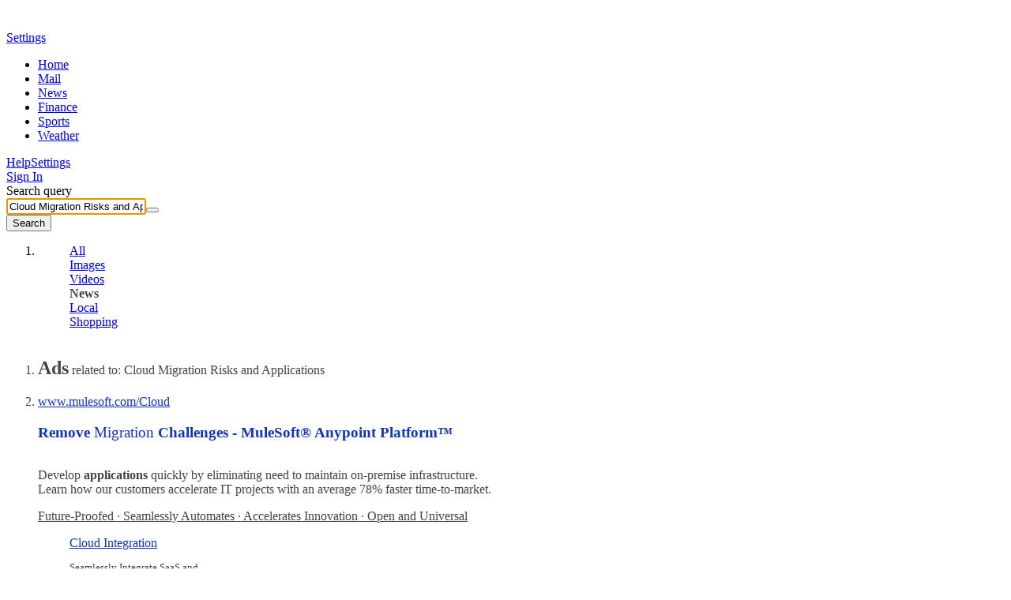

--- FILE ---
content_type: text/html; charset=utf-8
request_url: https://news.search.yahoo.com/search?p=Cloud+Migration+Risks+and+Applications&ei=UTF-8&xargs=0&provider=9477487&d=%7B%22dn%22%3A%22topic%22%2C%22tid%22%3A%22Applications%22%2C%22pos%22%3A%220%22%2C%22oq%22%3A%22Cloud%2BMigration%2BRisks%22%2C%22rq%22%3A%22Applications%22%7D&fr2=p%3As%2Cv%3Aw%2Cm%3Atr%2Cmk%3A23
body_size: 39714
content:

                <!doctype html>
                <html id="atomic" lang="en-US">
                <head>
                    <meta http-equiv="x-dns-prefetch-control" content="on">
                    <meta name="referrer" content="origin">
                    <meta name="viewport" content="width=device-width, initial-scale=1.0">
                    <meta http-equiv="content-type" content="text/html; charset=UTF-8">
                    <title>Cloud Migration Risks and Applications - Yahoo Search Results</title>
                    <link rel="stylesheet" type="text/css" href="https://s.yimg.com/zz/combo?pv/static/lib/news-header-css_55900936df8eb731d4792219edd3b9aa_17b9f.css&pv/static/lib/news-core-css_6cbb26e3b09721f8451628c9b1238c7c_1523f.css"><link rel="stylesheet" type="text/css" href="https://s.yimg.com/pv/static/lib/master-atomic-desktop_4381a3cebf561a0bed4cc763af350161_15d80.css"><style type="text/css">.preld.ico, .dd-overlay .ico, .dd .ico, .ico { background-image: url("https://s.yimg.com/pv/static/img/cosmos_sprite1x-1655313635391.min.png");}@media only screen and (-webkit-min-device-pixel-ratio: 2),only screen and (min--moz-device-pixel-ratio: 2),only screen and (-o-min-device-pixel-ratio: 2/1),only screen and (min-device-pixel-ratio: 2),only screen and (min-resolution: 192dpi),only screen and (min-resolution: 2dppx) {.preld.ico, .dd-overlay .ico, .dd .ico, .ico { background-image: url("https://s.yimg.com/pv/static/img/cosmos_sprite2x-1655313635391.min.png");}}html,#sticky-hd,#wrap-hd,#doc.uh3-p #yucs{background-color:#fff !important}#main{border-color:#fff !important}#main #web .dd .title a{text-decoration: none}#main #web b,#main #web .cite{font-weight: normal}#results a, #results #web a, #results .compTitle h3 a, #results #left #web p a{color: #1433BC}
                #results #right .cardReg .KgMoviesYKC .compText p a:last-child,
                #results #right .cardReg .dd.KgHealth p.content a:last-child,
                #results #right .cardReg .dd.catKG .compImageProfile.noImage p a,
                #results #right .cardReg .dd.catKG p a {
                    color:#1433BC
                }
            
                #results .KgMoviesYKC span.subTxt span,#results .stockName a span, 
                #results .sys_kgathlete .compTitle a, #results #right .compText.td-u p a, 
                #results .KgMoviesYKC .compImagePoster+.compText a, 
                #results .KgMoviesYKC .compImagePoster+.compText+.compText a
                {color:#1433BC!important}
            
                #results .dd.lrrLocal .compTitle .title a,
                #results .dd.lrrHotel .compTitle .title a,
                #results #right .cardReg .dd.lrrLocal p a,
                #results #right .cardReg .dd.lrrHotel p a, 
                .cs-lbox-overlay .cs-lbox a,
                #results .LocalPc-listings .compJsToggle a span,
            
                #results #web .dd.SportsTmSc .compTitle .title span,
                #results #web .dd.Tennis .compTitle .title span,
                #results .dd.SportsLeague .compTitle .title a,
                #results #web .dd.SportsLgSc .compTitle .title span,
            
                #results #right .cardReg .PlaNrrw .compImageList~.compText p a 
                {color: #1433BC}
            
                #results #left #web .LvNtnArtists .compEventImage .cptn-ctnt a, #results .LvNtnArtists .compEventImage span,
                #results #left #web .LvNtnSched .compEventImage .cptn-ctnt a, #results .LvNtnSched .compEventImage span
                {color:#fff;}
            #results .trendingnowcarouselv2 .compList li a {color:#1433BC}#results #web a:visited, #results #web .compTitle h3 a:visited, #results #left #web p a:visited,
                        #results .web-res a:visited, #results .web-res .compTitle h3 a:visited, #results #left .web-res p a:visited,
                        #results .searchSuperTop .news-supertop a:visited {color:#4D2487}#results #right .reg .compProductList a:visited{color:#4D2487}#results #cols .compTitle h3.title a:hover{color:#1433BC !important}#results .compList a:hover, #results .compTable a:hover, #results .compDlink a:hover, #results #right .compImageList .imgbox a:hover{color:#1433BC}#main .last .dd .compDlink a:hover, #right .last .compList a:hover, #main .searchCenterFooter .AlsoTry a:hover{color:#1433BC}
                #bd, #bd #sidebar a, #results #left .dd .layoutMiddle .layoutCenter .compText span, #results #right .dd .layoutMiddle .layoutCenter .compText span, 
                .pagination .compPagination span, #results #left p a, #results #right p a.fc-1st, #results .searchCenterFooter h3.title, #results h5.title a, 
                #results h5.title span,#results .LocalPc-LRRu .rating a,#results .LocalPc-LRRu .hd a,#results .LocalPc-LRRu .abstract a{color:#444}
            #results span.balloon_prpl, #results #web .attribution a.text, #results #web .compImageJustified a{color:#FFF}
                #results .td-applet-sa-stocks .up{color:#149933}#results .td-applet-sa-stocks .down span{color:#D0021B}#results .td-applet-sa-stocks span.stockPrice, 
                #results .td-applet-sa-stocks .detailQuote .row span.right, #results .td-applet-sa-stocks span.black{color:#000}
            #results #right .cardReg, #results #right .cardReg p a{color:#000}#results #right .cardReg .dd .compImageProfile.noImage p a{color:#000}#results #right .cardReg .dd .compImageProfile  p a{color:#FFF}#results #right .compText p a.m-0, #results #right .compTitle .stxt a{color:#444 !important;}#results #right .layoutCenter .compText span.strs+a{color:#444}.bdc #ft, .bdc #ft a{color:#444}
                #results #web .AnswrsExpTop .compArticleList span{color:#444}
                #results #web .AnswrsExpTop .compArticleList .fc-4th{color:#444}
            
                #results #web .AnswersIntl .compArticleList span.poa-rt { color:#444 }
                #results #web .AnswersIntl .compArticleList div.subline span { color:#444 }
            #web .dd.Holiday .fc-first{color: #000}#results .trendingnowcarouselv2 h4.title span, #results .trendingnowcarouselv2 .compList li span strong {color: #000 !important}
                #results .LotteryGame .compText span.fc-6th{color:#CD4F00}
                #results .LotteryGame .compText span.fc-2nd{color:#757575}
            #results .Weather .compWeatherImage span{color:#FFF}#results .compLocalList.ravioliListing span.isopen {color:#00882C}#results .compLocalList.ravioliListing span.isclosed {color:#F41732}
                #main .last .dd .compDlink a, #right .last .compList a, #main .searchCenterFooter .AlsoTry a {color:#1433BC}
                #main .last .dd .compDlink a:visited, #right .last .compList a:visited,#results #left .AlsoTry_N a:visited,
                #main .searchCenterFooter .AlsoTry a:visited,#results #right .AlsoTry_E a:visited{color:#4D2487}
             #logo {height: 24px;width: 86px;top: 0;left: 0;margin:15px 0 0 72px; *margin-top:5px;display: block;overflow: hidden;text-indent: 100%;white-space: nowrap;background-repeat:no-repeat;}#logo { background-image:url(https://s.yimg.com/pv/static/img/yahoo-logo-202410232017.svg); }@media (-webkit-min-device-pixel-ratio: 2), (min-resolution: 192dpi) {#logo {background-image:url(https://s.yimg.com/pv/static/img/yahoo-logo-202410232017.svg); background-size: 86px 24px}}.voice-search .sbq-x span.sprite,.voice-search .sbq-x:hover span.sprite,.voice-search .sbb,#voice-btn,.voice-container:hover #voice-btn,.permission-guide .guide .microphone .sprite,.close-button,.spchc .microphone,.spchc .speaking .microphone{background-image:url(https://s.yimg.com/pv/static/img/voiceSearch1x-1620383531565.min.png);background-repeat:no-repeat;background-size:initial;color:transparent}@media only screen and (-webkit-min-device-pixel-ratio:2),only screen and (min--moz-device-pixel-ratio:2),only screen and (-o-min-device-pixel-ratio:2 / 1),only screen and (min-device-pixel-ratio:2),only screen and (min-resolution:192dpi),only screen and (min-resolution:2dppx){.voice-search .sbq-x span.sprite,.voice-search .sbq-x:hover span.sprite,.voice-search .sbb,#voice-btn,.voice-container:hover #voice-btn,.permission-guide .guide .microphone .sprite,.close-button,.spchc .microphone,.spchc .speaking .microphone{background-size:41px 330px;background-image:url(https://s.yimg.com/pv/static/img/voiceSearch2x-1620383531565.min.png)}}.permission-guide{height:100%;width:100%;padding:0;opacity:.9;background-color:#fff;left:0;overflow:hidden;position:fixed;text-align:left;top:0;z-index:10000;transition:visibility 0s linear 218ms,background-color 218ms}.permission-guide.hide{display:none}.permission-guide .guide{margin:191px 0 0 507px}.permission-guide .guide .microphone{height:68px;width:52px;border-right:1px solid #232a31;float:left}.permission-guide .guide .microphone .sprite{background-position:0 -105px;width:28px;height:28px}.permission-guide .guide .guide-text{height:68px;margin-left:24px;float:left}.permission-guide .guide .guide-text .title{color:#232a31;font-size:32px;font-family:HelveticaNeue-Bold;line-height:28px;margin-bottom:16px}.permission-guide .guide .guide-text .text{color:#232a31;font-size:16px;line-height:28px}.spch{background:#fff;height:100%;left:0;opacity:0;overflow:hidden;position:fixed;text-align:left;top:0;visibility:hidden;width:100%;z-index:10000;transition:visibility 0s linear 218ms,background-color 218ms}.close-button{background-position:0 0;width:24px;height:24px;border:none;cursor:pointer;right:0;margin:20px;padding:0;position:absolute;top:0;z-index:10;opacity:.8;background-color:transparent}.close-button:hover{opacity:1}.spchc{display:block;height:97px;pointer-events:none}.spcho{background-image:linear-gradient(to bottom,#fff 50%,rgba(255,255,255,0) 99%);display:block;min-width:100%;text-align:center;top:145px;padding-bottom:71px;pointer-events:auto}.inner-container{height:100%;opacity:.1;pointer-events:none;width:100%;transition:opacity .318s ease-in}.s2tb-h.spch{background:rgba(255,255,255,0);opacity:0;visibility:hidden}.s2tb.spch{background:rgba(255,255,255,0);opacity:1;visibility:visible;transition-delay:0s}.s2tb #spch-overlay{-webkit-backdrop-filter:blur(10px);backdrop-filter:blur(10px);background-color:#fff;height:100%;opacity:.9;position:absolute;top:149px;width:100%}.s2tb .spchc,.s2tb-h .spchc{background:#fff;box-sizing:border-box;box-shadow:0 2px 6px rgba(0,0,0,.2);height:auto;margin:0;min-width:100%;overflow:hidden;padding:24px 115px}.s2tb-h .inner-container,.s2tb .inner-container{height:100%;width:100%;opacity:1;transition:opacity .318s ease-in}#spcht-retry{color:#0f69ff;cursor:pointer;pointer-events:auto}.spcht.hide{display:none}.spch .button{background-color:#fff;border:1px solid #eee;border-radius:100%;bottom:0;box-shadow:0 2px 5px rgba(0,0,0,.1);cursor:pointer;display:inline-block;left:0;opacity:0;pointer-events:none;position:absolute;right:0;top:0;transition:background-color 218ms,border 218ms,box-shadow 218ms}.spch .speaking .button{background-color:#0f69ff}.spch.s2tb .button{opacity:1;pointer-events:auto;position:absolute;transform:scale(1);transition-delay:0}.spchc .spch-control{display:inline-block}#spcho .trending{color:#6e7780;display:inline-block;font-size:16px}#spcho #trending-label{font-weight:700;margin:5px 5px}#spch-trending.hide{display:none}#spch-trending{-webkit-animation:fadeIn 1s forwards;animation:fadeIn 1s forwards;opacity:0}@-webkit-keyframes fadeIn{0%{opacity:0}100%{opacity:1}}@keyframes fadeIn{0%{opacity:0}100%{opacity:1}}.button-container{pointer-events:none;position:relative;transition:transform 218ms,opacity 218ms ease-in}.s2tb .button-container{transform:scale(1)}.s2tb .button-container{height:97px;right:0;top:0;width:97px}.spchc .microphone{background-position:0 -24px;width:41px;height:41px;left:27px;pointer-events:none;position:absolute;top:27px;transform:scale(1)}.spchc .speaking .microphone{background-position:0 -65px;width:40px;height:40px;pointer-events:none;position:absolute;transform:scale(1)}.text-container{float:left;height:91px;overflow:hidden;margin:3px 0;pointer-events:none;width:calc(50% - 48.5px)}.text-container p{display:table-cell;vertical-align:middle;width:550px;height:97px}.s2tb-h .text-container,.s2tb .text-container{position:relative}.spcht{font-weight:400;color:#6e7780;line-height:normal;opacity:0;pointer-events:none;text-align:left;-webkit-font-smoothing:antialiased;transition:opacity .1s ease-in,margin-left .5s ease-in,top 0s linear 218ms}.s2tb .spcht{font-size:24px;margin-left:0;opacity:1;transition:opacity .5s ease-out,margin-left .5s ease-out}.listening .ripple{position:absolute;width:136px;height:136px;z-index:-1;left:50%;top:50%;opacity:0;margin:-70px 0 0 -70px;border-radius:100px;-webkit-animation:ripple 3.3s infinite;animation:ripple 3.3s infinite;background-color:#fff!important;border:2px solid #e0e4e9}@-webkit-keyframes ripple{0%{opacity:1;-webkit-transform:scale(.7);transform:scale(.7)}100%{opacity:0;-webkit-transform:scale(1)}}@keyframes ripple{0%{opacity:1;-webkit-transform:scale(.7);transform:scale(.7)}100%{opacity:0;-webkit-transform:scale(1)}}.listening .ripple:nth-child(2){animation-delay:1.1s;-webkit-animation-delay:1.1s}.listening .ripple:nth-child(3){animation-delay:2.2s;-webkit-animation-delay:2.2s}.speaking .ripple{background-size:114px;position:absolute;width:114px;height:114px;z-index:-1;left:50%;top:50%;margin:-57px 0 0 -57px;animation:speakingRipple1 2s infinite}.speaking .ripple:nth-child(2){background-size:123px;width:123px;height:123px;margin:-62px 0 0 -62px;animation:speakingRipple2 2s infinite}.speaking .ripple:nth-child(3){background-size:136px;width:136px;height:136px;margin:-68px 0 0 -68px;animation:speakingRipple3 2s infinite}@keyframes speakingRipple1{0%,100%{background-image:url("https://s.yimg.com/pv/static/img/ripple1-1-202105260611.png")}25%,75%{background-image:url("https://s.yimg.com/pv/static/img/ripple1-2-202105260611.png");transform:scale(1.1)}50%{background-image:url("https://s.yimg.com/pv/static/img/ripple1-3-202105260611.png");transform:scale(.9)}}@keyframes speakingRipple2{0%,100%{background-image:none}25%,75%{background-image:url("https://s.yimg.com/pv/static/img/ripple2-2-202105260611.png");transform:scale(1.1)}50%{background-image:url("https://s.yimg.com/pv/static/img/ripple2-3-202105260611.png");transform:scale(.9)}}@keyframes speakingRipple3{0%,25%,75%,100%{background-image:none}50%{background-image:url("https://s.yimg.com/pv/static/img/ripple3-3-202105260611.png");transform:scale(.9)}}.voice-search .sbq-w{z-index:2000}.voice-search .sbq-x span.sprite{background-position:0 -154px;background-color:#fff;width:21px;height:21px;display:inline-block;vertical-align:middle;margin-right:16px}.voice-search .sbq-x:hover span.sprite{background-position:0 -133px}.voice-search .sbq-x{left:468px;width:auto;z-index:2000}#doc .typing.voice-search .sbq-x{left:492px}#sticky-hd.active .voice-search .sbq-x span.sprite{background-position:0 -256px;width:18px;height:18px}#sticky-hd.active .voice-search .sbq-x:hover span.sprite{background-position:0 -238px}.voice-search .sbq-x:hover>span,.voice-search .sbq-x:active>span{background-color:#fff}.voice-search .sep{display:inline-block;vertical-align:middle;border-left:1px solid #dfe1e5;height:33px}#sticky-hd.active .voice-search .sep{height:16px}.voice-search .sbq{width:567px;padding-right:110px}#doc .typing.voice-search .sbq{width:591px}#sticky-hd.active .voice-search #yschsp{padding-right:110px}.voice-search .sbb-wrap{width:69px;padding:13px 23px;z-index:2000}#sticky-hd.active .voice-search .sbb-wrap{padding:6px 24px}.voice-search .sbb{background-position:0 -175px;width:21px;height:21px}#sticky-hd.active .voice-search .sbb{background-position:0 -274px;width:20px;height:20px}.voice-container{position:absolute;top:14px;left:526px;z-index:2000}#doc .sbx.typing .voice-container{left:550px}#sticky-hd.active .voice-container{top:8px}#voice-btn{background-position:0 -217px;width:21px;height:21px;cursor:pointer;border:none;color:#fff;background-color:#fff;outline:0}#voice-btn.hide{display:none}.voice-container:hover #voice-btn{background-position:0 -196px;width:21px;height:21px;cursor:pointer;border:none;color:#fff;background-color:#fff}#sticky-hd.active #voice-btn{background-position:0 -312px;width:18px;height:18px}#sticky-hd.active .voice-container:hover #voice-btn{background-position:0 -294px}.voice-search .sbb-wrap:before,.voice-search .voice-container:before,.voice-search .sbq-x:before{content:'';display:block;color:#f0f3f5;position:absolute;font-size:12px;border-radius:4px;box-shadow:0 2px 4px 0 rgba(0,0,0,.08),0 0 1px 0 rgba(0,0,0,.1);background-color:#000;opacity:.8;white-space:nowrap}.voice-search .sbb-wrap:hover:before{margin:8px 0 0;padding:6px 8px 6px 8px;top:44px;left:-17px}.voice-search .voice-container:hover:before{margin:8px 0 0;padding:6px 8px 6px 8px;top:31px;left:-37px}.voice-search .sbq-x:hover:before{margin:8px 0 0;padding:6px 8px 6px 8px;left:-11px;top:40px}#sticky-hd.active .voice-search .sbb-wrap:hover:before{top:29px}#sticky-hd.active .voice-search .voice-container:hover:before{top:22px}#sticky-hd.active .voice-search .sbq-x:hover:before{top:27px}.voice-search .sbq-x span.sprite{background-color:#fcfbfb}#voice-btn{background-color:#fcfbfb;margin-top:-2px}.voice-search .sbb-wrap:hover:before { content: 'Search the web';}.voice-search .voice-container:hover:before { content: 'Search by voice';} .voice-search .sbq-x:hover:before { content: 'Clear';} </style>
                    <meta name="oath:guce:consent-host" content="guce.yahoo.com"/><noscript><meta http-equiv="refresh" content="0;url=https://news.search.yahoo.com/news/search?ei=UTF-8&p=Cloud+Migration+Risks+and+Applications&d=%7B%22dn%22%3A%22topic%22%2C%22tid%22%3A%22Applications%22%2C%22pos%22%3A%220%22%2C%22oq%22%3A%22Cloud%2BMigration%2BRisks%22%2C%22rq%22%3A%22Applications%22%7D&nojs=1"></noscript><script async src="https://s.yimg.com/oa/consent.js"></script><script nonce="I/Vqurv2TNS2OcQqUbP+DQ==" type="text/javascript">!function(n,c){n.cmpJSInit=function(){var t,e;n.cmpJSInitDone||(t=c.getElementsByTagName("head")[0],(e=c.createElement("script")).type="text/javascript",e.src="https://consent.cmp.oath.com/cmp.js",t.appendChild(e),n.cmpJSInitDone=!0)}}(window,document);</script>                    
                    
                    
                    <script nonce="I/Vqurv2TNS2OcQqUbP+DQ==" type="text/javascript">!function(o){"use strict";var L=o.YAHOO=o.YAHOO||{};L.ULT||(L.ULT={}),L.ULT.SRC_SPACEID_KEY="_S",L.ULT.DEST_SPACEID_KEY="_s",L.ULT.SRC_VIEW_KEY="_I",L.ULT.YLC_LIBSRC=2,L.ULT.CTRL_C="",L.ULT.CTRL_D="",L.ULT.BASE64_STR="ABCDEFGHIJKLMNOPQRSTUVWXYZabcdefghijklmnopqrstuvwxyz0123456789._-",L.ULT.getImage=function(){var r=new Image;return r.onload=r.onerror=function(){r.onload=r.onerror=null,r=null},r},L.ULT.track_click=function(r,e,t){return r&&e?(r=L.ULT.y64_token("ylc",r,e),t?L.ULT.y64_token("ylg",r,t):r):r},L.ULT.beacon_click=function(r,e,t){return t=t||L.ULT.getImage(),e&&"IMG"===e.nodeName&&(t=e,e=undefined),r&&(e=L.ULT.track_click(L.ULT.BEACON,r,e),e+=(-1===e.indexOf("?")?"?":"&")+"t="+Math.random(),t.src=e),!0},L.ULT.click_beacon=function(r,e,t){var n,a=r.target||r.srcElement,c=L.ULT.getImage();e&&(t=L.ULT.track_click(L.ULT.BEACON,e,t),t+="?t="+Math.random(),n=a.getAttribute("href",2),c.onerror=c.onload=function(){o.location=n},r.preventDefault?r.preventDefault():r.returnValue=!1,c.src=t)},L.ULT.has_multibyte=function(r){for(var e=0;e<r.length;e++)if(255<r.charCodeAt(e))return!0;return!1},L.ULT.escape_multibyte_if_necessary=function(r){return L.ULT.has_multibyte(r)?encodeURIComponent(r):r},L.ULT.y64_token=function(r,e,t){if(!r||!e||!t)return e;t._r=L.ULT.YLC_LIBSRC;var n,a=[],c=0;for(n in t){var o=t[n];if("string"!=typeof o&&(o=String(o),t[n]=o),n.length<1)return e;if(-1!==n.indexOf(" "))return e;if(L.ULT.has_ctrl_char(n)||L.ULT.has_ctrl_char(o))return e;t[n]=o=L.ULT.escape_multibyte_if_necessary(o),a[c++]=n}for(var a=a.sort(),T=[],c=0;c<a.length;c++)T[c]=a[c]+L.ULT.CTRL_C+t[a[c]];if((T=T.join(L.ULT.CTRL_D)).length<1||1024<T.length)return e;T=";_"+r+"="+L.ULT.encode64(T);return e.replace(new RegExp("(;_"+r+"=[0-9a-zA-Z\\._\\-]+)"),""),-1===(c=-1===(c=-1===(c=e.indexOf("/*"))?e.indexOf("/?"):c)?e.indexOf("?"):c)?e+T:e.substr(0,c)+T+e.substr(c)},L.ULT.has_ctrl_char=function(r){for(var e=0;e<r.length;e++)if(r.charCodeAt(e)<32)return!0;return!1},L.ULT.encode64=function(r){for(var e,t,n,a,c="",o="",T="",i=0;t=(a=r.charCodeAt(i++))>>2,n=(3&a)<<4|(e=r.charCodeAt(i++))>>4,a=(15&e)<<2|(o=r.charCodeAt(i++))>>6,T=63&o,isNaN(e)?a=T=64:isNaN(o)&&(T=64),c=c+L.ULT.BASE64_STR.charAt(t)+L.ULT.BASE64_STR.charAt(n)+L.ULT.BASE64_STR.charAt(a)+L.ULT.BASE64_STR.charAt(T),a=T=o="",i<r.length;);return c}}(window);var w=window,d=document;!function(o,i){"use strict";var n="load",r=!1,a=function(){if("Microsoft Internet Explorer"!==o.navigator.appName)return!1;var e=new RegExp("MSIE ([0-9]{1,}[.0-9]{0,})").exec(o.navigator.userAgent);return e&&e[1]&&parseFloat(e[1])}();function u(e,t,n){n=0<n?0|n:0;return e.substring(n,n+t.length)===t}function c(e,t){var n=[];return s(t,function(e,t){n.push(encodeURIComponent(e)+"="+encodeURIComponent(t))}),e=0<n.length?e+(-1===e.indexOf("?")?"?":"&")+n.join("&"):e}function s(e,t){for(var n in e)f(e,n)&&t(n,e[n])}function f(e,t){return Object.prototype.hasOwnProperty.call(e,t)}function l(e){return"function"==typeof e.trim?e.trim():e.replace(/^\s+|\s+$/gm,"")}function t(e){var t;a&&a<9&&"undefined"!=typeof e.createTextRange?((t=e.createTextRange()).collapse(!1),t.select()):"number"==typeof e.selectionStart&&(e.selectionStart=e.selectionEnd=e.value.length)}function p(e){"focus"in e&&e.focus()}function d(e,t,n,r){if(r=r||!1,e.addEventListener)e.addEventListener(t,n,r);else{if(!e.attachEvent)return!1;e.attachEvent("on"+t,n)}}function g(e,t,n,r){if(r=r||!1,e.removeEventListener)e.removeEventListener(t,n,r);else{if(!e.detachEvent)return!1;e.detachEvent("on"+t,n)}return!0}function v(e){return e.replace(/[\-\[\]\/\{\}\(\)\*\+\?\.\\\^\$\|]/g,"\\$&")}function m(t,n){var r=!0;if(0<n.indexOf(" "))return n.split(" ").forEach(function(e){r=r&&m(t,e)}),r;var e=function(e){e&&r&&(r=e.classList?n&&e.classList.contains(n):!!e.className&&new RegExp("(?:^|\\s+)"+v(n)+"(?:\\s+|$)").test(e.className))};return t&&t.forEach?t.forEach(e):e(t),r}function h(){var e=o.performance||{},t=e.getEntriesByType;return!!r||(e&&e.timing?0<e.timing.loadEventEnd:!t||0<(t=t("navigation")).length&&0<t[0].loadEventEnd)}function e(){this.config={}}o.YAHOO=o.YAHOO||{},e.prototype={set:function(e,t,n){e.setAttribute(t,n)},get:function(e,t){return e.getAttribute(t)},ieVer:a,merge:function E(e,t,n){if(void 0!==e)for(var r in void 0===n&&(n=!0),t)"object"==typeof t[r]&&"object"==typeof e[r]?E(e[r],t[r],n):!n&&f(e,r)||(e[r]=t[r])},extend:function(e,t){function n(){}e.prototype=Object.create?Object.create(t.prototype):(t=t.prototype,n.prototype=t,new n),e.prototype.constructor=e},clone:function O(e){var t,n={};for(t in e)f(e,t)&&(null!=e[t]&&Array.isArray(e[t])?(n[t]=[],e[t].forEach(function(e){"object"==typeof e?n[t].push(O(e)):n[t].push(e)})):null!=e[t]&&"object"==typeof e[t]?n[t]=O(e[t]):n[t]=e[t]);return n},buildUrl:c,stopPropagation:function(e){e.returnValue=!1,e.cancelBubble=!0,e.preventDefault&&e.preventDefault(),e.stopPropagation&&e.stopPropagation(),e.stopImmediatePropagation&&e.stopImmediatePropagation()},setFocus:function(e){t(e),p(e)},cursorEnd:t,select:function(e,t,n){var r;a&&a<9&&"undefined"!=typeof e.createTextRange?((r=e.createTextRange()).moveStart("character",t),r.moveEnd("character",n),r.select()):(e.selectionStart=t,e.selectionEnd=n,p(e))},hasClass:m,removeClass:function y(t,n){var e;0<n.indexOf(" ")?n.split(" ").forEach(function(e){y(t,e)}):(e=function(e){var t;e&&e.classList?n&&e.classList.remove(n):e&&e.className&&(t=new RegExp("(?:^|\\s+)"+v(n)+"(?:\\s+|$)"),e.className=l(e.className.replace(t," ")))},t&&t.forEach?t.forEach(e):e(t))},addClass:function b(t,n){var e;0<n.indexOf(" ")?n.split(" ").forEach(function(e){b(t,e)}):(e=function(e){e&&e.classList?n&&e.classList.add(n):e&&!m(e,n)&&(e.className=[e.className,n].join(" "))},t&&t.forEach?t.forEach(e):e(t))},cleanHTML:function(e,t){return e?("string"==typeof e?(n=e,n=(new DOMParser).parseFromString(n,"text/html").body||i.createElement("body")):(n=i.createElement("span")).appendChild(e),function(e){var t,n,r=e.querySelectorAll("script");if(r)for(n=0;n<r.length;n++)(t=r.item(n)).parentNode.removeChild(t)}(n),function o(e){for(var t,n=e.children,r=0;r<n.length;r++)(function(e){for(var t,n,r,o=e.attributes,i=0;i<o.length;i++)(t=o[i]).specified&&(n=t.name,r=(r=t.value).replace(/\s+/g,"").toLowerCase(),-1<["src","href","xlink:href"].indexOf(n)&&(-1<r.indexOf("javascript:")||-1<r.indexOf("data:")&&-1==r.indexOf("data:image"))||0==n.indexOf("on"))&&e.removeAttribute(t.name)})(t=n.item(r)),o(t)}(n),t?n.childNodes:n.innerHTML):null;var n},trim:l,htmlEncode:function(e){return e&&e.replace(/[\u00A0-\u9999<>\&]/gim,function(e){return"&#"+e.charCodeAt(0)+";"})},afterOnload:function(e){if(h())return e();var t=function(e,t){r=!0,g(o,n,t),e()}.bind(o,e,t);d(o,n,t)},getWinLoaded:h,getDOMContentLoaded:function(){return"interactive"===i.readyState||"complete"===i.readyState||"loaded"===i.readyState},ae:d,de:g,ts:function(){return Math.round((new Date).getTime()/1e3)},bold:function(c,e,t,r){if(r=r||{},e.toLowerCase()==t.toLowerCase())return c.replace(/\{s\}/g,e);var o=t.split(/[\s|,]+/).filter(function(e){return""!==e});if(!o.length)return e;var i=/[~`!@#$%^&*()_\-+={[}\]|\\:;"'<,>.?/]/g;if(r.ignorePunctuation&&(o=o.concat(o.filter(function(e){return i.test(e)}).map(function(e){return e.replace(i,"")}))),r.v3){var n=e.split(/[\s|,]+/).filter(function(e){return""!==e}),a=0,s=[];return n.map(function(e,t){var n=t+a;return-1<o.indexOf(e)||-1<s.indexOf(e)?e=c.replace(/\{s\}/g,e):n===o.length-1&&u(e,o[n])?e=c.replace(/\{s\}/g,o[n])+e.slice(o[n].length):t<o.length&&(t=o.slice(t).join(""),i.test(t)&&!r.ignorePunctuation||!u(t,e)||(a++,s.push(e),e=c.replace(/\{s\}/g,e))),e}).join(" ")}return t="(&[^;\\s]*)?(%needles)".replace("%needles",o.sort(function(e,t){return t.length-e.length}).map(function(e){e=v(e);return r.v2&&/^\d+$/.test(e)?"(^|\\D)("+e+")":e}).join("|")),n=r.v2?function(e,t,n,r,o,i,a){return t&&!/\s/.test(n)?e:o&&a?r+c.replace(/\{s\}/g,o):c.replace(/\{s\}/g,n)}:function(e,t,n){return t&&!/\s/.test(n)?e:c.replace(/\{s\}/g,n)},e.replace(new RegExp(t,"gi"),n)},fireEvent:function(e,t,n){var r;"function"==typeof o.CustomEvent?(r=new o.CustomEvent(t,{detail:n}),e.dispatchEvent(r)):"function"==typeof i.createEvent?((r=i.createEvent("CustomEvent")).initCustomEvent(t,!1,!1,n),e.dispatchEvent(r)):"function"==typeof i.attachEvent&&(document.documentElement[t]=n)},getScrollingEle:function(){return document.scrollingElement||document.documentElement},sendViewBeacon:function(e,t){var n;o.YAHOO.SB.config.i13n&&(n=o.YAHOO.SB.config.i13n,t=t?"b":"p",e.s||(e._S?e.s=e._S:n.spaceid&&(e.s=n.spaceid)),delete e._S,!e.mtestid&&n.mtestid&&(e.mtestid=n.mtestid),e.t=e.t||+(new Date).getTime(),(new Image).src=c("https://"+o.YAHOO.SB.config.beacon_host+"/"+t,e))},properties:s,has:f,debug:function(e){this.config.debug&&o.console&&o.console.log&&o.console.log(e)}},o.YAHOO.NBClass=o.YAHOO.SBClass=e,o.YAHOO.NB&&o.YAHOO.SB||(o.YAHOO.NB=o.YAHOO.SB=new e)}(w,d);!function(f){"use strict";function o(f){this.buffer=[],this.loaded=!1;for(var o=0;o<f.length;o++){var e=f[o];this[e]=this.bufferInvocation.bind(this,e)}}o.prototype.bufferInvocation=function(o){for(var e=[],t=this,f=1;f<arguments.length;f++)e.push(arguments[f]);if(!t.loaded)return new Promise(function(f){t.buffer.push({f:o,args:e,resolve:f})});t.loaded[o].apply(t.loaded,e)},o.prototype.pour=function(f){var o,e,t,r=this;for(r.loaded=f,o=0;o<r.buffer.length;o++)"function"==typeof(t=f[(e=r.buffer[o]).f])&&e.resolve(t.apply(f,e.args));r.buffer=[]},f.YAHOO=f.YAHOO||{},f.YAHOO.StubBuffer=o}(window);!function(e,p){"use strict";var d={},f=e.YAHOO=e.YAHOO||{},u=f.NB||{};d.EVAL_STRATEGY={DEFAULT:0,IMMEDIATE:0,DEFERRED:1},d.DEFAULT_CONF={evalStrategy:d.EVAL_STRATEGY.DEFAULT,returnPayload:!1,timeout:2e4,retry:0},d.DEFAULT_XHR_CONF={method:"GET",postData:null,readyStateCallback:null,responseType:"json"},d.cb={},d.cbCounter=0,d.invoke=function(i,c,e){var l=Object.assign({},d.DEFAULT_CONF,e);return function A(u){return new Promise(function(t,e){var a=p.head||p.getElementsByTagName("head")[0],r="AHCB"+ ++d.cbCounter,n=p.createElement("script");n.type="text/javascript";var s=new URL(window.location.origin+i);s.searchParams.set("callback","YAHOO.AjaxHelper.cb."+r),n.src=s.pathname+"?"+s.searchParams.toString()+s.hash;var o=!1;d.cb[r]=function(e){o||(o=!0,n.onerror=null,a.removeChild(n),d.cb[r]=function(){},f.AssetManager&&t(f.AssetManager.process(e,c,l)))};s=function(){o||(o=!0,n.onerror=null,a.removeChild(n),d.cb[r]=function(){},0<u?t(A(u-1)):e(this.readyState))};n.onerror=s,a.appendChild(n),"number"==typeof l.timeout&&setTimeout(s,l.timeout)})}(l.retry)},d.xhr=function(n,a,e){var s,o=Object.assign({},d.DEFAULT_CONF,d.DEFAULT_XHR_CONF,e);new Promise(function(e,t){var a=!1;(s=new XMLHttpRequest).onload=function(){a=!0,200<=s.status&&s.status<300?e(s.response||""):t(s.statusText)},o.readyStateCallback&&(s.onreadystatechange=function(){o.readyStateCallback(s)}),s.onerror=function(){a=!0,t(s.statusText)},o.withCredentials&&(s.withCredentials=!0);try{s.open(o.method,n),o.headers&&u.properties(o.headers,function(e,t){s.setRequestHeader(e,t)}),s.send(o.postData)}catch(r){t(r)}"number"==typeof o.timeout&&setTimeout(function(){a||(s.abort(),a=!0,t("call timed out"))},o.timeout)}).then(function(e){try{"json"===o.responseType&&(e=e&&""!=e?JSON.parse(e):{}),a(!0,e)}catch(t){a(!1,{message:"parse error"})}},function(e){a(!1,{message:e,status:s.status,statusText:s.responseText})})},d.replay=function(e,t,a){if(f.AssetManager){a=Object.assign({},d.DEFAULT_CONF,a);return f.AssetManager.process(e,t,a)}},e.YAHOO.AjaxHelper=d,!e.YAHOO.AssetManager&&e.YAHOO.StubBuffer&&(e.YAHOO.AssetManager=new e.YAHOO.StubBuffer(["requireDry","process","afterDownload","onload","loadScript"]))}(window,document);</script>
                    <script async src="https://s.yimg.com/pv/static/lib/assetManager_85593b53b1f4d56903724fa32149d549_51b5.js"></script>
                </head> 
                <body id="ysch" class="chrome webkit mac v131.0 refresh refresh-v2">
                    <div id="doc" class="uh3-p uh3lite ref-hdr">
                        <s class="off-left preld ico"></s><div id="sticky-hd"><div class="clr" id="hd" data-75c="6494b5fce9627c"><a referrerpolicy="unsafe-url" href="https://www.yahoo.com" target="_top" id="logo">Yahoo</a><div id="yucs-apps-overlay"><div id="yucs-apps" class="yucs-help yucs-menu_nav"><a id="yucs-apps_button" class="yltasis yucs-fc" rel="nofollow" data-mad="true" role="button" aria-haspopup="true" href="https://search.yahoo.com/preferences/preferences?pref_done=https%3A%2F%2Fnews.search.yahoo.com%2Fnews%2Fsearch%3Fei%3DUTF-8%26p%3DCloud%2BMigration%2BRisks%2Band%2BApplications%26d%3D%257B%2522dn%2522%253A%2522topic%2522%252C%2522tid%2522%253A%2522Applications%2522%252C%2522pos%2522%253A%25220%2522%252C%2522oq%2522%253A%2522Cloud%252BMigration%252BRisks%2522%252C%2522rq%2522%253A%2522Applications%2522%257D" aria-label="Settings" data-beacon="https://geo.yahoo.com/t">Settings</a><div id="yucs-apps_inner" class="yucs-hide" role="menu" tabindex="-1"><div id="yucs-apps_inner_grid" class="yucs-menu"><div id="mask"><span id="tip"></span></div><div id="yucs-apps-cntr"><ul class="yucs-app-list"><li><a class="app-item" referrerpolicy="unsafe-url" href="https://www.yahoo.com/"><span class="ico-w"><span class="uha-ico uha-home"></span></span> Home</a></li><li><a class="app-item" referrerpolicy="unsafe-url" href="https://us.mail.yahoo.com/?.intl=us&.lang=en-US"><span class="ico-w"><span class="uha-ico uha-mail"></span></span> Mail</a></li><li><a class="app-item" referrerpolicy="unsafe-url" href="https://www.yahoo.com/news"><span class="ico-w"><span class="uha-ico uha-news"></span></span> News</a></li><li><a class="app-item" referrerpolicy="unsafe-url" href="https://finance.yahoo.com"><span class="ico-w"><span class="uha-ico uha-finance"></span></span> Finance</a></li><li><a class="app-item" referrerpolicy="unsafe-url" href="https://sports.yahoo.com/"><span class="ico-w"><span class="uha-ico uha-sports"></span></span> Sports</a></li><li><a class="app-item" referrerpolicy="unsafe-url" href="https://www.yahoo.com/news/weather"><span class="ico-w"><span class="uha-ico uha-weather"></span></span> Weather</a></li></ul><div class="yucs-app-footer"><a referrerpolicy="unsafe-url" href="https://help.yahoo.com/kb/search-for-desktop" class="footer-item help"><span class="uha-ico uha-help"></span>Help</a><a referrerpolicy="unsafe-url" href="https://search.yahoo.com/preferences/preferences?pref_done=https%3A%2F%2Fnews.search.yahoo.com%2Fnews%2Fsearch%3Fei%3DUTF-8%26p%3DCloud%2BMigration%2BRisks%2Band%2BApplications%26d%3D%257B%2522dn%2522%253A%2522topic%2522%252C%2522tid%2522%253A%2522Applications%2522%252C%2522pos%2522%253A%25220%2522%252C%2522oq%2522%253A%2522Cloud%252BMigration%252BRisks%2522%252C%2522rq%2522%253A%2522Applications%2522%257D" class="footer-item settings"><span class="uha-ico uha-settings"></span>Settings</a></div></div></div></div></div></div><div class="hd_nav_item"><a id="ysignin" referrerpolicy="unsafe-url" href="https://login.yahoo.com/?.intl=us&.lang=en-US&pspid=53720272&.src=search&.done=https%3A%2F%2Fnews.search.yahoo.com%2Fnews%2Fsearch%3Fei%3DUTF-8%26p%3DCloud%2BMigration%2BRisks%2Band%2BApplications%26d%3D%257B%2522dn%2522%253A%2522topic%2522%252C%2522tid%2522%253A%2522Applications%2522%252C%2522pos%2522%253A%25220%2522%252C%2522oq%2522%253A%2522Cloud%252BMigration%252BRisks%2522%252C%2522rq%2522%253A%2522Applications%2522%257D&activity=header-signin"><div class="text" title="">Sign In</div></a></div><div class="sbx voice-search"><form method="get" role="search" name="s" id="sf" action="https://news.search.yahoo.com/search" accept-charset="utf-8"><label for="yschsp" class="off-left">Search query</label><div class="sbq-w" id="sbq-wrap"><input type="text" name="p" id="yschsp" class="sbq" value="Cloud Migration Risks and Applications" placeholder="Search for news" tabindex="1" autocomplete="off" autofocus/><button id="sbq-clear" class="sbq-x" type="button" aria-label="Clear"><span class="sprite"></span><span class="sep"></span></button></div><label class="sbb-wrap active"><input id="sbq-submit" type="submit" class="sbb" value="Search"/></label><input type="hidden" name="fr2" value="sb-top"><div class="voice-container"><input id="voice-btn" type="button" aria-label="Search by voice" /></div><div id="spchp" class="permission-guide hide"  role="dialog" aria-label="Waiting for permission" aria-modal="true"> <button class="close-button" id="spchpx" role="button" aria-label="Close"></button><div class="guide"><div class="microphone"><div class="sprite"></div></div><div class="guide-text"><p id="dialog-title" class="title">Waiting for permission</p><p id="dialog-desc" class="text">Allow microphone access to enable voice search</p></div> </div> </div> <div class="spch s2tb-h" id="spch" role="dialog" aria-modal="true"><div class="spch-overlay" id="spch-overlay"></div><button class="close-button" id="spchx" role="button" aria-label="Stop search by voice"></button><div class="spchc"><div class="inner-container"><div class="button-container spch-control" id="spchbc"><span class="button" id="spchbc-btn" role="button" aria-label="Search by voice"><div class="microphone"></div></span><span class="ripple"></span><span class="ripple"></span><span class="ripple"></span></div><div class="text-container"><p role="status"><span class="spcht" id="spcht"></span><span> </span><span class="spcht hide" id="spcht-retry"></span></p></div></div></div><div class="spcho" id="spcho"></div> </div> </form></div></div></div><script nonce="I/Vqurv2TNS2OcQqUbP+DQ==" type="text/javascript">(function(){ ;if(window.YAHOO && window.YAHOO.SB) {window.YAHOO.SB.config = {"beacon_host":"geo.yahoo.com","i13n":{"spaceid":53720272,"pvid":"hJ2wHGRRAeHfIncQaXd68gikEnbYiwAATXUAA5Bi","mtestid":"41512=AWSUSNEWST","testid":"","fr2":"p:s,v:w,m:tr,mk:23"}};}if(window.YAHOO && window.YAHOO.ULT){window.YAHOO.ULT.BEACON = "https://geo.yahoo.com/t"} })();!function(n,a){"use strict";var c,i,l=!1,t=!1,o=n.YAHOO=n.YAHOO||{},u=o.NB,f=!1,s=2,h="",g="";var r=/(;?)(_ylt=[0-9a-zA-Z\._\-]+)(;_ylu=[0-9a-zA-Z\._\-]+)?(;_ylc=[0-9a-zA-Z\._\-]+)?/;function d(e,t){t=function(e){if(!e)return null;e._r=s;var t,r=[],n=0;for(t in e)if(u.has(e,t)){var i=e[t];if("string"!=typeof i&&(i=String(i),e[t]=i),t.length<1)return null;if(8<t.length)return null;if(-1!==t.indexOf(" "))return null;if(o.ULT.has_ctrl_char(t)||o.ULT.has_ctrl_char(i))return null;r[n++]=t}for(var r=r.sort(),a=[],n=0;n<r.length;n++)a[n]=r[n]+h+e[r[n]];return(a=a.join(g)).length<1||1024<a.length?null:o.ULT.encode64(a)}(t);return r.test(e)&&t?e=e.replace(r,"$1$2$3;_ylc="+t):e}function y(e){var t,r,n=a.getElementsByTagName("meta");if(e=e||c.referrerpolicy,n&&0<n.length)for(var i=0;i<n.length;i++)n[i]&&"referrer"===u.get(n[i],"name")&&(t=n[i]);t?t.content=e:((r=a.createElement("meta")).name="referrer",r.content=e,a.head.appendChild(r))}function p(e){var r=e?"ae":"de";["visibilitychange","pageshow","pagehide","focus","blur"].forEach(function(e){var t="visibilitychange"===e?a:n;u[r](t,e,function(){f&&(a.body.style.visibility="visible",f=!1)})}),l=e}function b(e,t){a.visibilityState&&!e.click_process&&(l||p(!0),(t=void 0===t?"_blank"===e.getAttribute("target"):t)||u.ae(e,"click",function(){"true"!==e.getAttribute("data-nohide")&&(f=!0,a.body.style.visibility="hidden")}),e.click_process=!0)}function e(){}e.prototype={mdeh:function(e){for(var t,r=e.target;r;){if((n=r).tagName&&"a"===n.tagName.toLowerCase()&&"function"==typeof n.getAttribute&&n.getAttribute("href")){var n=r.getAttribute("href");i.test(n)&&(n=d(n,c.ylcParam||{}),r.setAttribute("href",n),t="unsafe-url",0===e.button&&c.hide_on_302_click&&b(r)),c.referrerpolicy&&y(t=t||r.getAttribute("referrerpolicy"));break}r=r.parentNode}return!0},init:function(e){c=e,this.injectYlc=d,c.cbclk_regexp&&(i=new RegExp(c.cbclk_regexp)),c.ylcParam&&(u.ae(n,"mousedown",this.mdeh),t=!0)},destroy:function(){t&&(u.de(n,"mousedown",this.mdeh),t=!1),l&&p(!1)},updateReferrerPolicy:y,updateUrl:function(e){var t;return c&&c.ylcParam&&i&&i.test(e)&&(e=d(e,c.ylcParam),t="unsafe-url"),c.referrerpolicy&&y(t),e},processClick:b},n.cwh=new e}(window,document);(function(){ window.cwh.init({"cbclk_regexp":"(qa-r|qa-ri|r|ri)\\.search\\.yahoo\\.com\\/(cbclk2|cbclk|rdclk|rdclks)(\\/.+\\/RU=([^\\/]+)\\/.+?)(;_ylc=[0-9a-zA-Z\\._\\-]+)?$","rd_regexp":"(qa-r|qa-ri|r|ri)\\.search\\.yahoo\\.com\\/.+\\/RU=([^\\/]+)\\/","referrerpolicy":"origin","ylcParam":{"rt":0}}); })();(function(){ window.YAHOO.AssetManager.loadScript('https://s.yimg.com/pv/static/lib/assist-feedback_fe55e29ee3fa82aef218226a65f98b52_15cf4.js', 'assistjs', function() {if(window.YAHOO.SA){window.YAHOO.SA.init({"plugins":{"saFr2":{"sa":"p:s,v:n,m:sa","fr2":"sa-gp-search","tnFr2":"p:s,v:n,m:sa,sa_mk:9,ct:tn,kt:org","revTnFr2":"p:s,v:n,m:sa,sa_mk:9,ct:tn,kt:rev","m42":"p:s,v:n,m:sa,sa_mk:42,stl:rich_sa","m72":"p:s,v:n,m:sa,sa_mk:72,ct:paa","m75":"p:s,v:n,m:sa,sa_mk:75,ct:w2w","prevFr2":"p:s,v:w,m:tr,mk:23"},"saAnnot":{"showAnnotForHistory":true,"richClass":"sa-rich-annot","concatSubTitle":true,"enableFlag":true,"markers":{"m44":{"type":"holiday"}}},"tapRmv":{"fetchAfterRemove":true,"placeholder":""},"saTray":{"parent":"sf","tray":{"style":"","css":""}},"saSubTray":{"css":"sub-assist no-wrap"},"saPCActn":{"css":"sa-highlight"},"tapClr":{"log":""},"saFlvr":{"m9":"sa-trending","m13":"sa-history","m30":"sa-company","m42":"sa-pasf"},"saEdit":{"ctn":{"css":"sa-edit cur-p td-hu"},"icon":{"css":"sa-edit-icon ico ico-modern"},"text":{"css":"sa-edit-text","text":"Remove"}},"saImg":{"placeholder":{"css":"sa-flvr-icon ico ico-modern","wrap":{"css":"sa-thumb-icon"}},"thumbnail":{"css":"sa-img"},"ctn":{"css":"sa-img-ctn"},"richClass":"sa-rich-thumb"},"saStock":{"icon":"sa-stk-icon","billboard":true,"fd_tmpl":"<span class=\"sa-stk-price\">{0}</span><span class=\"{1}\">{3} ({4})</span><span class=\"{2}\"></span>"},"saGroup":{"disable":true},"saPASF":{"num":6},"saSport":{"liveIconClass":"ico-modern live","enableNewLeagueTmpl":true,"maxLen":60},"saWeather":{"enableHL":true},"saOverlay":{"disable":true},"saWhatToWatch":{"insertPos":1,"item":{"count":4}},"saFlightStatus":{"enabled":true},"saCurrencyConverter":{"enabled":true},"saUnitConverter":{"enabled":true},"saDA":{"disable":true},"saPAA":{"disable":false},"feedback":{"text":{"report":"FEEDBACK","which":"Which predictions were inappropriate?","predict":"The predictions selected above are:","send":"Send","cancel":"Cancel","reasons":[{"VULGAR":"Sexually explicit, vulgar or profane"},{"CHILD":"Harmful to children"},{"HATE":"Hateful towards groups"},{"SENSITIVE":"Sensitive or disparaging for individuals"},{"SUICIDE":"Promoting suicide or self-harm"},{"TERROR":"Promoting terrorism or violent extremism"},{"VIOLENCE":"Violent or gory"},{"HARMFUL":"About dangerous or harmful activities"},{"OTHER":"Other"}],"thank":"Thank you for your feedback","improve":"Your responses help to improve the search experience.","done":"Done","legal":"Go to the <a href=\"https://help.yahoo.com/kb/search-for-desktop/yahoo-search-suggestions-sln26943.html\" target=\"_blank\">Help page</a> for the Yahoo Search auto-complete policy."},"url":"https://search.yahoo.com/sugg/pheme/case/","market":"us","url_help":"https://help.yahoo.com/kb/search-for-desktop/yahoo-search-suggestions-sln26943.html","log":{"sec":"search","slk":"assist-report","rspns":"upd","_I":"hJ2wHGRRAeHfIncQaXd68gikEnbYiwAATXUAA5Bi","_S":53720272},"crumb":"Mv9d69WgQk6"},"ylcEncode":{"url":"https://news.search.yahoo.com/search"},"tapArrow":{"log":{"_S":53720272,"origin":"news.search.yahoo.com","n_rslt":0}},"tapCnl":{"log":{"_S":53720272,"_I":"hJ2wHGRRAeHfIncQaXd68gikEnbYiwAATXUAA5Bi"}},"saClrSH":{"text":"Clear All Search History"},"tapX":{"text":"Remove <b>%s</b> from Search History?"},"saPopup":{"ppCnl":{"text":"Cancel"},"ppDel":{"text":"Delete"}}},"elems":{"sbForm":"sf","sbInput":"yschsp","sbClear":"sbq-clear","sbSubmit":"sbq-submit"},"sa":{"css":"sa-list-ctn"},"saBE":{"params":{"l":1,"bm":3,"output":"sd1","appid":"news","nresults":10,"f":1,"geoid":2383660,"ll":"-82.985329,39.989139","bck":"du8jn21kneuni&b=3&s=ch","csrcpvid":"hJ2wHGRRAeHfIncQaXd68gikEnbYiwAATXUAA5Bi","mtestid":"41512=AWSUSNEWST","spaceid":53720272},"base":"https://search.yahoo.com/sugg/gossip/gossip-us-news_vertical"},"boldTag":"<b>{s}</b>","saBeacon":"search.yahoo.com/beacon/geo/t","ylc":{"_S":53720272,"origin":"news.search.yahoo.com","n_rslt":0}});}}); })();!function(d,s){"use strict";var c={enable_voice_trending:!0,lang:"en-US",text:{start:"What would you like to search for?",listening:"Listening...",nomatch:"Didn't get that.",error:"Please check your microphone and audio levels.",retry:"Try again.",or:"or",error_default:"Something went wrong. Try using voice search again.",error_network:"Something went wrong. Check your network for issues and try voice search again.",error_not_supported:"Voice search doesn't work in this browser. Try a different one."},trending:{market:"en-us"}};function e(e){var o=this;if(o.error=!1,o.speechResult="",o.noSpeech=!0,o.isRecognitionStart=!1,o.recognition=null,o.listeningTimer=null,o.submitDelay=e.submitDelay||1e3,o.voiceButton=s.getElementById(e.idMic||"voice-btn"),o.searchBox=s.getElementsByClassName(e.clsSBox||"sbx"),o.searchBoxForm=s.getElementById(e.idSBoxForm||"sf"),o.searchBoxQuery=s.getElementById(e.idInput||"yschsp"),o.speechPanel=s.getElementById(e.idPanel||"spch"),o.speechButtonContainer=s.getElementById(e.idBtnContainer||"spchbc"),o.speechButton=s.getElementById(e.idSpeechBtn||"spchbc-btn"),o.speechText=s.getElementById(e.idSpeechTxt||"spcht"),o.speechOverlay=s.getElementById(e.idSpeechOverlay||"spch-overlay"),o.retryLink=s.getElementById(e.idRetry||"spcht-retry"),o.trending=s.getElementById(e.idTrending||"spch-trending"),o.trendingData=[],o.termSpans=s.getElementsByClassName(e.clsTTerm||"trending-term"),o.closeButton=s.getElementById(e.idCloseBtn||"spchx"),o.startAudio=new Audio("https://s.yimg.com/pv/static/misc/voice-start-202105050733.wav"),o.resultAudio=new Audio("https://s.yimg.com/pv/static/misc/voice-result-202105050733.wav"),o.errorAudio=new Audio("https://s.yimg.com/pv/static/misc/voice-error-202105050733.wav"),o.closeAudio=new Audio("https://s.yimg.com/pv/static/misc/voice-close-202105050733.wav"),o.permissionGuide=s.getElementById(e.idPermGuide||"spchp"),o.permissionGuideClose=s.getElementById(e.idPermClose||"spchpx"),o.config=e||c,o.permissionGuideTimer=null,o.disableAutoSubmit=e.disableAutoSubmit||!1,o.onEscKeyDown=function(e){"Escape"===e.code&&(o.recognition.stop(),o.sendBeacon("keybrd","voicesearch_cancel_esc"),o.closePanel(o),o.hidePermissionGuide(o),o.voiceButton.focus())},o.isBrowserSupported()){var n=n||webkitSpeechRecognition,t=t||webkitSpeechGrammarList,i=i||webkitSpeechRecognitionEvent;o.recognition=new n;t=new t;t.addFromString("#JSGF V1.0;",1),o.recognition.grammars=t,o.recognition.continuous=!0,o.recognition.lang=o.config.lang,o.recognition.interimResults=!0,o.recognition.maxAlternatives=1,o.voiceButton&&(o.voiceButton.onclick=function(){o.error=!1,o.recognition.start(),o.permissionGuideTimer&&d.clearTimeout(o.permissionGuideTimer),o.permissionGuideTimer=d.setTimeout(function(){o.isRecognitionStart||o.error||o.showPermissionGuide(o)},300),s.addEventListener("keydown",o.onEscKeyDown),o.sendBeacon("clk","voicesearch")}),o.speechButton&&(o.speechButton.onclick=function(){o.isRecognitionStart?(o.recognition.stop(),o.sendBeacon("clk","voicesearch_panel_mic_close"),o.closePanel(o),o.voiceButton.focus()):(o.recognition.start(),o.sendBeacon("clk","voicesearch_panel_mic_restart"))}),o.retryLink&&(o.retryLink.onclick=function(){o.isRecognitionStart||(o.recognition.start(),o.sendBeacon("clk","voicesearch_panel_retry"))}),o.speechOverlay&&(o.speechOverlay.onclick=function(){o.recognition.stop(),o.sendBeacon("clk","voicesearch_cancel_outside"),o.closePanel(o),o.voiceButton.focus()}),o.closeButton&&(o.closeButton.onclick=function(e){o.recognition.stop(),e.preventDefault(),o.sendBeacon("clk","voicesearch_cancel"),o.closePanel(o),o.voiceButton.focus()}),o.permissionGuideClose&&(o.permissionGuideClose.onclick=function(){o.recognition.stop(),o.sendBeacon("clk","voicesearch_permission_close"),o.closeAudio.play(),o.hidePermissionGuide(o)}),o.recognition.onresult=function(e){o.resultTimer&&d.clearTimeout(o.resultTimer),o.submitTimer&&d.clearTimeout(o.submitTimer),o.resultTimer=d.setTimeout(function(){o._processResult(e)},100)},o._processResult=function(e){for(var n=[],t=0;t<e.results.length;t++)n.push(e.results[t][0].transcript);o.speechResult=n.join(""),o.handlePunctuation(o),o.speechText&&(o.speechText.innerText=o.speechResult),o.searchBoxQuery&&(o.searchBoxQuery.value=o.speechResult),o.submitTimer=d.setTimeout(function(){o.resultAudio.play(),o.recognition.continuous&&(o.recognition.onaudioend(),o.recognition.onsoundend(),o.recognition.onspeechend(),o.recognition.onend()),o.speechPanel&&(o.speechPanel.classList.remove("s2tb"),o.speechPanel.classList.add("s2tb-h")),o.hideRetryLink(o),o.searchBoxForm&&(o.setFr2(o),o.disableAutoSubmit?o.searchBoxQuery&&o.searchBoxQuery.focus():o.searchBoxForm.submit())},o.submitDelay)},o.recognition.onspeechstart=function(){},o.recognition.onspeechend=function(){o.recognition.stop()},o.recognition.onerror=function(e){clearTimeout(o.listeningTimer);var n="object"==typeof e&&e.error;o.hidePermissionGuide(o);var t=!0;o.speechText&&(e=o.config.text.error_default,"no-speech"===n?e=o.config.text.error:"network"===n?e=o.config.text.error_network:"language-not-supported"===n&&(e=o.config.text.error_not_supported,t=!1),o.speechText.innerText=e),"not-allowed"!==n&&(o.error=!0,o.speechPanel&&(o.speechPanel.classList.remove("s2tb-h","s2tb"),o.speechPanel.classList.add("s2tb"))),o.hideTrending(o),t&&o.showRetryLink(o),o.errorAudio.play()},o.recognition.onaudiostart=function(){o.speechButtonContainer&&o.speechButtonContainer.classList.add("listening")},o.recognition.onaudioend=function(){o.speechButtonContainer&&o.speechButtonContainer.classList.remove("listening")},o.recognition.onsoundstart=function(){o.hideTrending(o),o.noSpeech=!1,o.speechButtonContainer&&(o.speechButtonContainer.classList.remove("listening"),o.speechButtonContainer.classList.add("speaking"))},o.recognition.onsoundend=function(){o.speechButtonContainer&&o.speechButtonContainer.classList.remove("speaking")},o.recognition.onstart=function(){o.recognitionInit(o),o.startRecognition(o)},o.recognition.onend=function(){o.isRecognitionStart=!1,0==o.noSpeech&&""==o.speechResult&&(o.speechText&&(o.speechText.innerText=o.config.text.nomatch),o.hideTrending(o),o.showRetryLink(o),o.errorAudio.play())}}else{o.voiceButton&&o.voiceButton.classList.add("hide");for(var r=0;r<o.searchBox.length;r++)o.searchBox[r].classList.remove("voice-search")}}e.prototype.isBrowserSupported=function(){for(var e=!1,n=Boolean(window.chrome),t=/CriOS/.test(window.navigator.userAgent),o=/Edg\//.test(window.navigator.userAgent),i=/Edge\//.test(window.navigator.userAgent),r=Boolean(window.opr),s=Boolean(window.navigator.brave),c=[{checkEnabled:function(){return!0},checkBrowser:function(){return n&&!t&&!o&&!r&&!s},checkAPI:function(){return d&&("SpeechRecognition"in d||"webkitSpeechRecognition"in d)&&("SpeechGrammarList"in d||"webkitSpeechGrammarList"in d)}},{checkEnabled:function(){return!0},checkBrowser:function(){return n&&o&&!i},checkAPI:function(){return d&&("SpeechRecognition"in d||"webkitSpeechRecognition"in d)&&("SpeechGrammarList"in d||"webkitSpeechGrammarList"in d)}}],a=0;a<c.length;a++){var u=c[a];u&&u.checkBrowser&&u.checkBrowser()&&u.checkEnabled&&u.checkEnabled(this)&&u.checkAPI&&u.checkAPI()&&(e=!0)}return e},e.prototype.recognitionInit=function(e){e.speechResult="",e.noSpeech=!0,e.isRecognitionStart=!0},e.prototype.showPermissionGuide=function(e){e.permissionGuide&&(e.permissionGuide.classList.remove("hide"),e.permissionGuideClose.focus(),e.trapFocus(e.permissionGuide))},e.prototype.hidePermissionGuide=function(e){e.permissionGuide&&(e.permissionGuide.classList.add("hide"),e.voiceButton&&e.voiceButton.focus())},e.prototype.getTrending=function(n){var e;n.config.enable_voice_trending&&n.trending&&(e="https://api.search.yahoo.com/data/v3/search?appid=4d234a9d&market="+n.config.trending.market+"&features=trending.voice",n.ajaxReq(e,function(e){e&&e.response&&e.response.search&&e.response.search.results&&e.response.search.results["trending.voice"]&&(n.trendingData=e.response.search.results["trending.voice"].data,n.showTrending(n))}))},e.prototype.showTrending=function(e){var n,t=e.trendingData;!Array.isArray(t)||t.length<3||e.trending&&e.termSpans&&e.termSpans[0]&&(n="",n+='"'+t[0].text+'", ',n+='"'+t[1].text+'" ',n+=e.config.text.or+" ",n+='"'+t[2].text+'"',e.termSpans[0].innerText=n,e.trending.classList.remove("hide"))},e.prototype.hideTrending=function(e){e.trending&&e.trending.classList.add("hide")},e.prototype.showRetryLink=function(e){e.retryLink&&(e.retryLink.innerText=e.config.text.retry,e.retryLink.classList.remove("hide"))},e.prototype.hideRetryLink=function(e){e.retryLink&&e.retryLink.classList.add("hide")},e.prototype.startRecognition=function(e){e.hidePermissionGuide(e),e.getTrending(e),e.startAudio.play(),e.speechText&&(e.speechText.innerText=e.config.text.start,e.listeningTimer=d.setTimeout(function(){e.speechText.innerText=e.config.text.listening},2e3)),e.speechPanel&&(e.speechPanel.classList.remove("s2tb-h"),e.speechPanel.classList.add("s2tb"),e.closeButton&&e.closeButton.focus(),e.trapFocus(e.speechPanel)),e.hideRetryLink(e)},e.prototype.closePanel=function(e){e.closeAudio.play(),d.setTimeout(function(){e.speechPanel&&(e.speechPanel.classList.remove("s2tb"),e.speechPanel.classList.add("s2tb-h")),e.hideTrending(e),e.hideRetryLink(e),s.removeEventListener("keydown",e.onEscKeyDown)},100)},e.prototype.handlePunctuation=function(e){var n;0<e.speechResult.length&&("."!==(n=e.speechResult.charAt(e.speechResult.length-1))&&"?"!==n&&"。"!==n&&"？"!==n||(e.speechResult=e.speechResult.slice(0,-1)))},e.prototype.setFr2=function(n){n.searchBoxForm&&(n.searchBoxForm.fr2.value=n.config.fr2||"p:s,v:w,m:voice-search,ct:others",(!Array.isArray(n.trendingData)||n.trendingData.length<3)&&(n.trendingData=[]),n.trendingData.forEach(function(e){new RegExp(n.speechResult,"gi").test(e.text)&&(n.searchBoxForm.fr2.value=n.config.tnFr2||"p:s,v:w,m:voice-search,ct:trending")}))},e.prototype.sendBeacon=function(e,n){var t=d.YAHOO.ULT||{},o=d.YAHOO.NB||{},i=d.YAHOO.SB||{};t.beacon_click&&(n={_S:i.config.i13n.spaceid,_I:i.config.i13n.pvid,actn:e,sec:"search",slk:n},o.has(this.config,"beaconParams")&&o.merge(n,this.config.beaconParams),d.YAHOO.ULT.beacon_click(n))},e.prototype.ajaxReq=function(e,n){var t,o,i=XMLHttpRequest.DONE||4,r=new XMLHttpRequest;if(s.documentMode&&s.documentMode<10)return(new d.XDomainRequest).onload=function(){try{o=JSON.parse(t),n(o)}catch(e){return}},r.open("GET",e),void r.send();r.onreadystatechange=function(){if(r.readyState===i)if(200===r.status){t=r.responseText;try{o=JSON.parse(t),n(o)}catch(e){return}}else n(o)},r.open("GET",e,!0),r.timeout=1e4,r.send()},e.prototype.trapFocus=function(e){var n=e.querySelectorAll('button, [href], input, select, textarea, [tabindex]:not([tabindex="-1"])'),t=n[0],o=n[n.length-1];e.addEventListener("keydown",function(e){"Tab"!==e.key&&9!==e.keyCode||(e.shiftKey?document.activeElement===t&&(o.focus(),e.preventDefault()):document.activeElement===o&&(t.focus(),e.preventDefault()))})},d.YAHOO||(d.YAHOO={}),d.YAHOO.Util||(d.YAHOO.Util={}),d.YAHOO.Util.VoiceSearch=e}(window,document);(function(){ if (window.YAHOO && window.YAHOO.Util && window.YAHOO.Util.VoiceSearch) {window.YAHOO.voiceSearch = new window.YAHOO.Util.VoiceSearch({"lang":"en-US","enable_voice_trending":false,"text":{"start":"What would you like to search for?","listening":"Listening...","nomatch":"Didn't get that.","error":"Please check your microphone and audio levels.","retry":"Try again.","or":"or","error_default":"Something went wrong. Try using voice search again.","error_network":"Something went wrong. Check your network for issues and try voice search again.","error_not_supported":"Voice search doesn't work in this browser. Try a different one."},"submitDelay":1000});} })();</script>
                
                    <style type="text/css">#right{max-width:442px;width:442px}.ie.v8_0 #right{width:442px}#right .compImageProfile{width:442px}#right .catKG{border:0 none;padding:0}#results .dd a:hover{text-decoration: underline !important;}#bd #sidebar .dd .compFeedBack a{font-size:13px}#results .dd sup{vertical-align:super} #results .dd sub{vertical-align:sub}.rndRegionCard{overflow:hidden;background:none;border:none;padding:0;margin-bottom:13px}.rndRegionCard .dd{background-color:#fff;border:1px solid #e2e2e6;margin-top:13px;padding:10px}.rndRegionCard .first .dd{margin-top:0}.rndRegionCard .dd.not-card{border:none;padding:11px}.rndRegion{overflow:hidden}.rndRegion li{*zoom:1}.rndRegion li li{*zoom:normal}#bd{max-width:1340px;min-width:1239px;}#cols #left{width:620px;}@media(max-width:1179px){#cols #right .srba{width:230px}}@media(min-width:1180px){#cols #right .srba,#cols #right .t2di .srba{width:306px}}#right{padding-left:0px;}#right .cardReg .dd{margin-top:24px}#results .dd b,#results .dd strong{font-weight:normal!important}#results .catKG label b,#results .dd .aAbs b,#results .dd .aAbs strong{font-weight:bold!important}#results .dd.NewsArticle p b{font-weight:bold!important}.compList ul{vertical-align:top}.compList li{overflow:hidden}.KgMoviesYKC .compList li{overflow:visible}.compList li.active{font-weight:700;color:#3f3f3f}.compList img{vertical-align:middle}.compList ul li p{font-size:13px;line-height:17px}.compList ul li.borderShadow{box-shadow:0 2px 2px 0 rgba(0,0,0,.16),0 0 0 1px rgba(0,0,0,.08)}.compList ul li a span.u-trunc2{display:-webkit-box;-webkit-box-orient:vertical;overflow:hidden;text-overflow:ellipsis;-webkit-line-clamp:2}.scta{border-bottom:1px solid #eee;} .scta .ads {margin-top:0; margin-bottom:24px;} .refresh .title a:link, .refresh .title a:visited{text-decoration:none;}.compTitle .title{display:inline-block}.compTitle{overflow:hidden;position:relative}.ie.v6_0 .compTitle .title,.ie.v7_0 .compTitle .title,.ie.v6_0 .compTitle .ttl-img,.ie.v7_0 .compTitle .ttl-img{display:inline}.compTitle label{font-size:85%;margin-right:4px}.compTitle .time{margin-left:10px}.compTitle .title.d-inline{display:inline}.compTitle .metered_call_number{padding-right:10px;color:#3f3f3f}.compTitle .sponsored a{float:right;color:#5f5f5f}.compText.summary .attr a{color:#757575;margin-left:5px}.compText.summary .attr a:hover{text-decoration:underline}.compText.sc-more{margin-top:15px;position:relative}.compText .play-video-big{vertical-align:middle}.compText.rt-align{color:#757575;font-size:11px;line-height:22px;padding-right:10px;text-align:right;border-left:1px solid #e2e2e6;border-right:1px solid #e2e2e6}.compText.rt-align-nb{color:#757575;font-size:11px;line-height:22px;padding-right:10px;text-align:right}.bcan1cb{cursor:auto;}.bcan1 a{cursor:pointer;}.ad-favicon:before{content:'';position:absolute;width:16px;height:16px;background:url(https://s.yimg.com/pv/static/img/yahoo_favicon_fallback-202403130023.svg) center/cover no-repeat;border-radius:4px}.ad-favicon.w-26:before{width:26px;height:26px;border-radius:99px}a[data-matarget][waprocessedanchor]{max-width:calc(100% - 20px)}.ads a[data-matarget=ad][waprocessedanchor] .title>span.labeled{max-width:calc(100% - 27px)!important}.algoCarouselModern a[data-matarget=algo-annotation][waprocessedanchor]{max-width:none;display:inline!important}.algoCarouselModern a[waprocessedanchor]+div[mcafee_wa_ann]{padding:0!important;position:absolute!important;top:initial!important;bottom:2px;right:2px}.algo a,.algo a b,.algo .cite,.algo .cite b,.algo .compText,.algo .compText b{font-weight:normal}.algo .title a{font-size:18px;text-decoration:none !important}.algo{margin-top: 28px !important}.first .algo.fst {margin-top: 0px !important}.last .algo.lst ul.compDlink.algo-options{bottom: 0px;margin-left:25px;}#web .algo .cite, #web .algo .cite b{font-size: 14px;}#web .dd.SrQkLnk{width:542px;margin-right:2px;}.compArticleList li{position:relative;margin-top:10px;overflow:auto;zoom:1;scrollbar-width:none}.ie.v6_0 .compArticleList li{zoom:1}.compArticleList .poa-rt{position:absolute;top:0;right:0}.compArticleList .subline .csub a{padding-right:1em}.compArticleList .subline a{display:inline}.compArticleList .cite{margin-right:10px;font-weight:400;color:#1e7d83}.compArticleList .cite-co{color:#1e7d83}.compArticleList .thmb{float:left;margin:2px 10px 0 0}.compArticleList .thmb.fright{float:right}.compArticleList .fst{margin-top:0}.compArticleList .subline{overflow:hidden;zoom:1}.compArticleList .capwrap{float:left;position:relative}.compArticleList img{display:block}.compArticleList li.bdb{border-bottom:1px solid #eaeaea;padding-bottom:10px}.compArticleList li.lst.bdb{border-bottom:none}.modern.compArticleList .thmb{margin:0 16px 0 0}.compArticleList .def-img-text{width:164px;height:92px;float:left;margin:2px 10px 0 0;background-color:#ededf1}.compArticleList .def-img-text:before{content:"";width:0;height:100%;display:inline-block;position:relative;vertical-align:middle}.compArticleList .def-img-text .text-cite{margin:0;width:100%;font-weight:700;font-size:16px;text-align:center;color:#8e8e8e;display:inline-block;vertical-align:middle}#results .dd.tn-carousel{margin:0 -10px 0 0}#results #main #web .dd.tn-carousel b{font-weight:400!important}#results #web .dd.tn-carousel .compArticleList a:hover{text-decoration:none!important}.compArticleList.theme-trending{padding:0 30px 0 10px}.compArticleList.theme-trending.modern{padding:0}.compArticleList.theme-trending li{border-radius:8px;box-shadow:0 2px 4px 0 rgba(0,0,0,.08),0 0 1px 0 rgba(0,0,0,.2);background-color:#fff;margin:9px 0}.compArticleList.theme-trending.v2 li{margin-bottom:12px}.compArticleList.theme-trending.modern li{box-shadow:none;border:solid 1px #e0e4e9}.compArticleList.theme-trending.modern .imageWrap .thmb,.compArticleList.theme-trending .imageWrap .thmb{margin:0;background-color:#e3e3e3;display:flex;align-items:center;justify-content:center}.compArticleList.theme-trending .thmb img:-moz-loading{visibility:hidden}.compArticleList.theme-trending .wrapLink:hover,.compArticleList.theme-trending li:hover{cursor:pointer}.compArticleList.theme-trending.hoverEffect li:hover img{transform:scale(1.05);transition:transform .3s ease-in-out 0s}.compArticleList.theme-trending.hoverEffect li:hover .title{text-decoration:underline}.compArticleList.theme-trending .title{min-height:72px;letter-spacing:normal;color:#1a0dab;display:-webkit-box;-webkit-line-clamp:3;-webkit-box-orient:vertical;overflow:hidden}.compArticleList.theme-trending .noImg .title{min-height:58px}.compArticleList.theme-trending .subline>.csub{display:-webkit-box;-webkit-line-clamp:2;-webkit-box-orient:vertical;overflow:hidden;color:#525252;line-height:20px;margin:0 0 8px 0;min-height:40px;font-size:14px}.compArticleList.theme-trending .wrapCiteDate{display:flex}.compArticleList.theme-trending .attr-time,.compArticleList.theme-trending .wrapCiteDate .cite,.compArticleList.theme-trending .wrapCiteDate .date,.compArticleList.theme-trending .wrapCiteDate .csub{color:#757575;display:inline-block;margin:0;font-size:12px;line-height:12px}.compArticleList.theme-trending.v2 .cite,.compArticleList.theme-trending .wrapCiteDate .cite{white-space:nowrap;overflow:hidden;text-overflow:ellipsis;max-width:64%;color:#007542}.compArticleList.theme-trending.v2.mcafee .cite,.compArticleList.theme-trending.v2.phoenix .cite{color:#202124}.compArticleList.theme-trending .attr-time::before,.compArticleList.theme-trending .wrapCiteDate .date,.compArticleList.theme-trending .wrapCiteDate .csub::before{content:"\a0\a0\b7\a0\a0"}.compArticleList.theme-trending .thmb .dur-pill{position:absolute;height:16px;width:36px;bottom:5px;right:4px;padding-top:2px;color:#fff;background-image:linear-gradient(246deg,rgba(29,34,40,.5),#1d2228);border-radius:4px;font-size:11px;line-height:14px;text-align:center;font-weight:700}.compArticleList.theme-trending .thmb .capbox{position:absolute;top:0;left:0;display:flex;align-items:center;justify-content:center}.compArticleList.theme-trending .thmb .s-img-fallback:has(+ .capbox){display:none}.compArticleList.theme-trending .subline{overflow:visible;min-height:90px}.compArticleList.theme-trending .thmb .clabel{position:absolute;left:8px;top:8px;right:auto;color:#f7f8ff;font-size:11px;padding:0 6px;text-transform:uppercase;text-align:center;font-weight:700;line-height:16px;border-radius:4px;background-image:linear-gradient(247deg,#cc008c,#d4069a 48%,#f80e5d)}.compArticleList.theme-trending .def-img-text{float:left;width:256px;height:192px;background-color:#ededf1}.compArticleList.theme-trending .def-img-text:before{content:"";width:0;height:100%;display:inline-block;position:relative;vertical-align:middle}.compArticleList.theme-trending .def-img-text .text-cite{margin:0;width:100%;font-size:18px;font-weight:700;text-align:center;color:#8e8e8e;display:inline-block;vertical-align:middle}.hero-card-small .compArticleList.theme-trending li{box-shadow:none}.hero-card-small .compArticleList.theme-trending .thmb{border-radius:8px}.hero-card-small .compArticleList.theme-trending img{border-radius:8px}.hero-card-small .compArticleList.theme-trending .title{font-size:16px;margin-bottom:2px;min-height:20px;line-height:20px;-webkit-line-clamp:2}.hero-card-small .compArticleList.theme-trending:not(.v2) li.noImg>div{padding:0}.hero-card-small .compArticleList.theme-trending .subline>.csub{margin-bottom:6px;min-height:20px}.dd.tn-carousel .t-lbl-icon,.dd.tn-carousel .t-lbl{border-radius:2px;background-color:#ff520d;text-transform:uppercase;font-weight:700;display:inline-block;color:#fff;padding:0 3px;margin-left:10px;margin-bottom:5px;font-size:11px;height:16px;vertical-align:middle;line-height:16px}.dd.tn-carousel .t-lbl-icon{padding-left:1px}.dd.tn-carousel .t-lbl-icon::before{content:" ";background-repeat:no-repeat;vertical-align:middle;display:inline-block;width:15px;height:12px;background-size:15px 12px;margin-bottom:3px;margin-right:2px;background-image:url("[data-uri]")}.dd.tn-carousel p.t-lbl-fuji{background-color:#0f69ff}.compArticleList.theme-trending .ico-tn.play-video-big-white{height:80px;width:80px;background-size:80px;background-image:url("https://s.yimg.com/pv/static/img/vp-white-large@1x.png")}.refresh-v2 .compArticleList.theme-trending .ico-tn.play-video-big-white{width:60px;height:60px;background-color:#fff;border-radius:50%;background-position:center;background-position-x:60%;background-position-x:calc(50% + 3px);background-size:24px;background-image:url("data:image/svg+xml,%3Csvg xmlns=\"http://www.w3.org/2000/svg\" width=\"16\" height=\"16\" viewBox=\"0 0 16 16\" fill=\"none\"%3E%3Cpath d=\"M2 14V2L13 7.76L2 14Z\" fill=\"%23141414\"/%3E%3C/svg%3E");box-shadow:0 0 2px 0 rgba(0,0,0,.4),0 8px 12px 0 rgba(0,0,0,.2)}@media (-webkit-min-device-pixel-ratio:2),(min-resolution:192dpi){.compArticleList.theme-trending .ico-tn.play-video-big-white{background-image:url("https://s.yimg.com/pv/static/img/vp-white-large@2x.png")}}.compArticleList.theme-trending.v2 li:hover .title{text-decoration:underline!important}.compArticleList.theme-trending.v2 .title{min-height:66px;margin-bottom:4px}.compArticleList.theme-trending.v2 li{border:solid 1px #e0e4e9;box-shadow:none}.compArticleList.theme-trending.v2 .subline>.csub{line-height:18px;min-height:36px;margin-bottom:23px}.compArticleList.theme-trending.v2 .subline .date{color:#757575;margin-top:2px}.hero-card-small .compArticleList.theme-trending.v2 li{border:solid 1px #e0e4e9;box-shadow:none;border-radius:8px;min-height:160px}.hero-card-small .compArticleList.theme-trending.v2 .title{margin-bottom:2px}.hero-card-small .compArticleList.theme-trending.v2 .thmb,.hero-card-small .compArticleList.theme-trending.v2 .thmb img{border-radius:0;border-top-left-radius:8px;border-bottom-left-radius:8px}.hero-card-small .compArticleList.theme-trending.v2 .subline>.csub{min-height:36px;margin-bottom:20px}.hero-card-small .compArticleList.theme-trending.v2 .subline .cite{max-width:54%}.hero-card-small .compArticleList.theme-trending.v2 .noImg .subline .cite{max-width:95%}.hero-card-small .compArticleList.theme-trending.v2 .title{min-height:40px}.hero-card-small .compArticleList.theme-trending.v2 .def-img-text{float:left;width:189px;height:160px;background-color:#ededf1}.hero-card-small .compArticleList.theme-trending.v2 .def-img-text:before{content:"";width:0;height:100%;display:inline-block;position:relative;vertical-align:middle}.hero-card-small .compArticleList.theme-trending.v2 .def-img-text .text-cite{margin:0;width:100%;font-size:18px;font-weight:700;text-align:center;color:#8e8e8e;display:inline-block;vertical-align:middle}.ico-tn.play-video-white{height:48px;width:48px;background-size:48px;background-image:url("https://s.yimg.com/pv/static/img/vp-white-small@1x.png")}@media (-webkit-min-device-pixel-ratio:2),(min-resolution:192dpi){.ico-tn.play-video-white{background-image:url("https://s.yimg.com/pv/static/img/vp-white-small@2x.png")}}.dd.trendingNowNews .ico-tn.spike{width:16px;height:16px;background-size:16px;background-image:url("[data-uri]")}@media (-webkit-min-device-pixel-ratio:2),(min-resolution:192dpi){.dd.trendingNowNews .ico-tn.spike{background-image:url("[data-uri]")}}.dd.tn-carousel .loading{top:0;left:0;right:0;bottom:0;position:absolute;z-index:10;opacity:.7;background-color:#fff;display:flex;justify-content:center;align-items:center;border-radius:8px}.dd.tn-carousel .loading::before{content:" ";background-repeat:no-repeat;width:36px;height:36px;background-size:36px 36px;background-image:url(https://s.yimg.com/cv/apiv2/nextgen/loader.png)}.dd.tn-carousel .ajaxErrMsg{display:flex;justify-content:center;align-items:center;border-radius:5px;border:solid 1px #e2e2e6;height:200px;width:588px;margin:10px 0 10px 10px;color:#333}.compArticleList.theme-trending.v2.refresh .cite{color:#1d1d1f;font-weight:600;line-height:normal}.compArticleList.theme-trending.v2.refresh .subline .date{color:#1d1d1fcc;font-weight:400;line-height:normal}.compArticleList.theme-trending.v2.refresh li{border:1px solid rgba(0,0,0,.03);border-radius:16px;background-color:#fcfbfb}.compArticleList.theme-trending.v2.refresh .subline>.csub,.compArticleList.theme-trending.v2.phoenix.refresh .cite,.compArticleList.theme-trending.v2.mcafee.refresh .cite,.hero-card-small .compArticleList.theme-trending.v2.refresh .def-img-text .text-cite,.compArticleList.theme-trending.refresh .attr-time,.compArticleList.theme-trending.refresh .wrapCiteDate .cite,.compArticleList.theme-trending.refresh .wrapCiteDate .date,.compArticleList.theme-trending.refresh .wrapCiteDate .csub{color:#1d1d1f}#results #main #web .dd.tn-carousel .refresh b{font-weight:600!important}.refresh-v2 .dd .ico-modern.fuji-video-play{width:36px;height:36px;background-color:#fff;border-radius:50%;background-position:center;background-position-x:65%;background-position-x:calc(50% + 3px);background-size:unset;background-image:url("data:image/svg+xml,%3Csvg xmlns=\"http://www.w3.org/2000/svg\" width=\"16\" height=\"16\" viewBox=\"0 0 16 16\" fill=\"none\"%3E%3Cpath d=\"M2 14V2L13 7.76L2 14Z\" fill=\"%23141414\"/%3E%3C/svg%3E");box-shadow:0 0 2px 0 rgba(0,0,0,.4),0 8px 12px 0 rgba(0,0,0,.2)}.scba{background-color:#fff;padding:4px 10px 12px;padding-top:8px;margin-top:15px;}.dd.ad .title a:visited { color: #6e329d !important;} .dd.ad .title a:hover { color: #DD4D31 !important;}.AdBttm{margin-top:0;padding-bottom:28px;}.AdBttm.fst{padding-top:4px;}.AdBttm.lst{padding-bottom:0;}.u489ws0{line-height:16px}.u489ws0 a,.u489ws0 a:link{color:#444444}.AdBttm .title a,.AdBttm .title a:link{font-size:18px; text-decoration:none !important;}.AdBttm .title a,.AdBttm .title a:link{color:#2C46C7}.AdBttm .title a:visited{color:#6E329D}.AdBttm .title a:hover{color:#DD4D31}.AdBttm .title a strong {}.oj6c6qm{vertical-align:sub;line-height:0;margin-right:3px;margin-top:0px}.ie.v7_0 .oj6c6qm{vertical-align:middle}.ad-mr{display: inline-block}.o3b1l96,.o3b1l96:link,.o3b1l96:visited,.o3b1l96:hover{color:#808080}.ad-lnks{width:542px;margin-top:5px;font-size:14px;line-height:1.5em;text-decoration:none !important;overflow:hidden;zoom:1}.ad-lnks a,.ad-lnks a:link{text-decoration:none !important;color:#2C46C7}.ad-lnks a:visited{color:#6e329d}.ad-lnks a:hover{color:#DD4D31}.AdBttm .ar2a77l,.AdBttm .ar2a77l:link,.AdBttm .ar2a77l:visited{font-weight:normal;display:inline-block;vertical-align:baseline;line-height:17px;margin-right:7px;color:#1B6F75;font-size:14px;}.AdBttm .w178joa{vertical-align:baseline;color:#BCA1D2}.AdBttm .metered_call_number{vertical-align:baseline;}.AdBttm .title a:hover .os{background-color:#DD4D31 !important;} .dd.bcas1 .compTitle .stxt a.os {color:#FFF !important;font-size:13px !important;line-height: 15px !important;margin-left:1px !important;} .dd.bcas1 .compTitle .stxt a.os:link { color:#FFF !important;} .dd.bcas1 .compTitle .title.a:hover .dd.bcas1 .compTitle .stxt a.os { background-color:#DD4D31 !important;} .dd.bcas1 .compTitle .stxt a.os:hover { background-color:#DD4D31 !important; } .dd.bcas2 .compTitle .stxt a.os {color:#FFF !important;font-size:13px !important;line-height: 15px !important;margin-left:1px !important;} .dd.bcas2 .compTitle .stxt a.os:link { color:#FFF !important;} .dd.bcas2 .compTitle .title.a:hover .dd.bcas2 .compTitle .stxt a.os { background-color:#DD4D31 !important;} .dd.bcas2 .compTitle .stxt a.os:hover { background-color:#DD4D31 !important; } .dd.bcas3 .compTitle .stxt a.os {color:#FFF !important;font-size:13px !important;line-height: 15px !important;margin-left:1px !important;} .dd.bcas3 .compTitle .stxt a.os:link { color:#FFF !important;} .dd.bcas3 .compTitle .title.a:hover .dd.bcas3 .compTitle .stxt a.os { background-color:#DD4D31 !important;} .dd.bcas3 .compTitle .stxt a.os:hover { background-color:#DD4D31 !important; } .dd.bcas4 .compTitle .stxt a.os {color:#FFF !important;font-size:13px !important;line-height: 15px !important;margin-left:1px !important;} .dd.bcas4 .compTitle .stxt a.os:link { color:#FFF !important;} .dd.bcas4 .compTitle .title.a:hover .dd.bcas4 .compTitle .stxt a.os { background-color:#DD4D31 !important;} .dd.bcas4 .compTitle .stxt a.os:hover { background-color:#DD4D31 !important; } .dd.bcas5 .compTitle .stxt a.os {color:#FFF !important;font-size:13px !important;line-height: 15px !important;margin-left:1px !important;} .dd.bcas5 .compTitle .stxt a.os:link { color:#FFF !important;} .dd.bcas5 .compTitle .title.a:hover .dd.bcas5 .compTitle .stxt a.os { background-color:#DD4D31 !important;} .dd.bcas5 .compTitle .stxt a.os:hover { background-color:#DD4D31 !important; }#main .scba .vuuracx385 .layoutCenter .compDlink {line-height:16px;}.scba{border-bottom: 1px solid #ededed;border-top: 1px solid #ededed;}.AdTitleBttm .title a:link,.AdTitleBttm .title a:visited{text-decoration: none;}.bcas1cb{cursor:auto;}.bcas1 a{cursor:pointer;}.compPagination{overflow:hidden}.compPagination a{border:1px solid #fafafc;float:left;margin:0 5px 0 0;padding:2px 8px;text-align:center}.compPagination a:hover{border:1px solid #e2e2e6;background-color:#fff;text-decoration:none}.compPagination strong{color:#3f3f3f;font-weight:700;float:left;margin:0 5px 0 0;padding:2px 6px;border:1px solid #e2e2e6;background-color:#fff}.compPagination span{float:right;color:#757575;font-size:11px;margin-right:10px;margin-top:3px}.compPagination .prev:hover,.compPagination .next:hover{border:1px solid #fafafc;text-decoration:underline;background-color:#fff}.dd.trendingnow-srp .compTitle span.trending{*position:relative;*top:-5px;}#results #right{padding-left:20px;}.dd.trendingNow,.dd.trendingGift{position:relative;overflow:hidden;background-color:#fcfbfb;border:1px solid #f5f5f5;border-radius:16px;box-sizing:border-box}#results .dd.trendingNow,#results .dd.trendingGift{padding:24px 24px 16px 24px}#results .dd.trendingNow .compList li a.fc-refblack-h:hover,#results .dd.trendingGift .compList li a.fc-refblack-h:hover{color:#141414}#results .dd.trendingNow .compList li a,#results .dd.trendingGift .compList li a{color:#141414}.dd.trendingNow .compList li span:first-child,.dd.trendingGift .compList li span:first-child{background-color:rgba(0,0,0,.05);border-radius:50%}.dd.trendingNow .compList li .flameTerm:first-child,.dd.trendingNow .compList li .flameTerm span:first-child{background-color:unset}.dd.trendingNow .ico{display:inline-block;background-repeat:no-repeat;background-position:center;background-size:contain}.dd.trendingNow .ico.trending-flame{background-image:url('https://s.yimg.com/pv/static/img/fireIconFinal__alpha_bg-202311010331.gif');height:15px;width:11.25px;margin-left:5px}.dd.trendingNow .compList li .flameTerm:first-child{height:20px}.dd.trendingNow .ico.trending-zigzag-arrow-up{background-image:url('https://s.yimg.com/pv/static/img/ico-zigzag-arrowup-outlined-1433bc-202405290513.png');height:16px;width:16px;margin:2px}.dd.trendingNow .compJsToggle .toggle-icon.ico.pill-dots{visibility:visible;top:22px;right:24px;background-size:16px;background-position:center;background-image:url('https://s.yimg.com/pv/static/img/icon-three-dots-flat-5a5a5a-202406200736.svg');background-color:transparent}.dd.trendingNow .compJsToggle .toggle-icon.ico.pill-dots:hover,.dd.trendingNow .compJsToggle .toggle-icon.ico.pill-dots.expanded,.dd.trendingNow .compJsToggle .toggle-icon.ico.pill-dots.expanded:hover{background-color:#e3e3e3}.dd.trendingNow .toggle-container .toggle-icon.close img{width:12px;height:12px}#results .dd.trendingNow.theme-tn-gift .layoutTop .compTitle{cursor:inherit}#results .dd.trendingNow.theme-tn-gift .compContainerUL{overflow:hidden}#results .dd.trendingNow.theme-tn-gift .compContainerUL .tab-content{display:none}#results .dd.trendingNow.theme-tn-gift .compContainerUL .tab-content.tabActived{display:inherit}#results .dd.trendingNow.theme-tn-gift .compTabsControl{width:inherit;height:fit-content;margin:4px 0 12px;border-bottom:1px solid #eee}#results .dd.trendingNow.theme-tn-gift .compTabsControl .tab-control .tab-control-item{position:relative;display:inline-block;cursor:pointer;width:fit-content;height:inherit;margin-right:2px;line-height:inherit;border:none;padding:0 12px 4px;z-index:unset}#results .dd.trendingNow.theme-tn-gift .compTabsControl .tab-control .tab-control-item:hover{background:0 0}#results .dd.trendingNow.theme-tn-gift .compTabsControl .tab-control .tab-control-item svg{margin-right:4px;width:14px;height:14px;vertical-align:text-top}#results .dd.trendingNow.theme-tn-gift .compTabsControl .tab-control .tab-control-item svg,#results .dd.trendingNow.theme-tn-gift .compTabsControl .tab-control .tab-control-item span{color:#5a5a5a}#results .dd.trendingNow.theme-tn-gift .compTabsControl .tab-control .tab-control-item:hover svg,#results .dd.trendingNow.theme-tn-gift .compTabsControl .tab-control .tab-control-item:hover span{color:#141414}#results .dd.trendingNow.theme-tn-gift .compTabsControl .tab-control .tab-control-item span{display:inline-block;font-size:14px;font-weight:600;line-height:130%}#results .dd.trendingNow.theme-tn-gift.general .compTabsControl .tab-control .tab-control-item[data-name=general]::after,#results .dd.trendingNow.theme-tn-gift.gift .compTabsControl .tab-control .tab-control-item[data-name=gift]::after,#results .dd.trendingNow.theme-tn-gift.p13n .compTabsControl .tab-control .tab-control-item[data-name=p13n]::after{content:' ';display:block;position:absolute;bottom:-1px;left:0;width:100%;height:3px;background-color:#cdcdcd;border-radius:2px 2px 0 0}#results .dd.trendingNow.theme-tn-gift.general .compTabsControl .tab-control .tab-control-item[data-name=general] span,#results .dd.trendingNow.theme-tn-gift.gift .compTabsControl .tab-control .tab-control-item[data-name=gift] span,#results .dd.trendingNow.theme-tn-gift.gift .compTabsControl .tab-control .tab-control-item[data-name=gift] svg,#results .dd.trendingNow.theme-tn-gift.p13n .compTabsControl .tab-control .tab-control-item[data-name=p13n] span{color:#141414}.compContainerUL li.spl{width:100%}#bd .bdc{width:100%!important;margin-left:0;border-top:1px solid #e2e2e6}#bd{max-width:100%!important}#ft{width:auto!important}#ft ul{padding-top:16px}#location-footer{margin-left:114px}#location-footer .addr:after{content:'\00B7';margin:0 8px}#location-footer .reported:after{content:'\2013';margin:0 8px}#location-footer .update{cursor:pointer;color:#009}#location-footer .reported,#location-footer .update.executing{color:#757575}#location-footer{margin-left:124px}</style>
                    
                        
                <div id="ys">
                    <div id="horizontal-bar" class="ys-grid ys-hmenu" >
                        <ol class="reg searchLeftTop"><li class="first last"><div style="width:530px;" class="dd assist horizontal-pivots fl-l ml-14 vrtPivots" data-75c="6494b5fd4ca408"><div class="compList visible-pivots fl-l  " ><ul role="tablist"><li role="tab" aria-selected="false" class="fl-l mr-2"><a class="d-ib" referrerpolicy="unsafe-url" href="https://search.yahoo.com/search?p=Cloud+Migration+Risks+and+Applications&fr2=piv-web">All</a> </li><li role="tab" aria-selected="false" class="fl-l mr-2"><a class="d-ib" referrerpolicy="unsafe-url" href="https://images.search.yahoo.com/search/images?p=Cloud+Migration+Risks+and+Applications&fr2=piv-web">Images</a> </li><li role="tab" aria-selected="false" class="fl-l mr-2"><a class="d-ib" referrerpolicy="unsafe-url" href="https://video.search.yahoo.com/search/video?p=Cloud+Migration+Risks+and+Applications&fr2=piv-web">Videos</a> </li><li role="tab" aria-selected="true" class="fl-l mr-2 active"><span class="d-ib">News</span> </li><li role="tab" aria-selected="false" class="fl-l mr-2"><a class="d-ib" referrerpolicy="unsafe-url" href="https://search.yahoo.com/local/s?p=Cloud+Migration+Risks+and+Applications&fr2=piv-web">Local</a> </li><li role="tab" aria-selected="false" class="fl-l mr-2 last"><a class="d-ib" referrerpolicy="unsafe-url" href="https://shopping.yahoo.com/search?siteId=us-search&pageId=vertical-srp&renderBySimilarity=1&viewId=hJ2wHGRRAeHfIncQaXd68gikEnbYiwAATXUAA5Bi&p=Cloud+Migration+Risks+and+Applications&fr2=piv-web">Shopping</a> </li></ul></div></div></li></ol>
                        
                    </div>
                </div>
            
                    <div id="bd" role="document">
                    
                        <div id="results" >
                            
                            <div id="cols">
                                
                                
                                <div id="left">
                                    
            <div>
                
                <div id="main" class="main-res">
                    <div>
                        <ol class="reg scta searchCenterTopAds"><li class="first"><div class="dd mb-16 AdHdrTop" data-75c="6494b5fd4cf250"><div class="compTitle"><h2 class="title mb-0"><a style="float:none;padding-left:0px;color:#444444;" class="fz-13 lh-m" target="_blank" referrerpolicy="unsafe-url" href="https://help.yahoo.com/kb/search/SLN2244.html?impressions=true">Ads</a></h2> <span class="stxt "><span class="fz-13 lh-m">related to: Cloud Migration Risks and Applications</span></span></div></div></li><li><div class="dd fst ads bcan1 AdTop" data-75c="6494b5fd4d5ce8"><div class="layoutMiddle"><div class="compTitle mb-2"><a class="va-bot" data-matarget="ad" target="_blank" referrerpolicy="unsafe-url" href="https://r.search.yahoo.com/rdclks/dWU9MjB0aWt0ZGtuZXVuaSZ1dD0xNzY5NDM3OTM5MDIyJnVvPTc4MjcxNjk0Nzc1NjczJmx0PTImcz0xJmVzPXFvSjhrUHUxTl9qTld6bW1tclpGTHM3bzJOVG1YdWlIdmdoTHBTLkhBbGwubVl2UHRTTDNkU3FqcEg4ajc5eGg4OFpVS2tSM1B5MkdWN2Nw/RV=2/RE=1772029939/RO=14/RU=https%3a%2f%2fwww.bing.com%2faclick%3fld%[base64]%26u%[base64]%26rlid%3dc14f4892ecab1f23694021e596589b68/RK=2/RS=VjWjRHoRLaM_BkgTL_iZzQy5bsM-;_ylc=cnQDMQ--?IG=645101e1849d401ca400004d7523906b" data-75c="6494b5fd4cf28c"><div  class="pt-3"><span style="line-height: 16px;" class="ad-domain fz-13 lh-16 ls-02 s-url fc-444444 d-ib pb-6">www.mulesoft.com/Cloud</span></div><h3 class="title d-ib td-hu va-top mxw-100p"><span class="fz-20 lh-24 fw-500 ls-027 d-b tc">Remove <strong>Migration</strong> Challenges - MuleSoft&reg; Anypoint Platform&trade;</span></h3></a></div><div class="layoutCenter acl-b"><div class="compText aAbs"><p class="fz-14 fc-dustygray lh-22 ls-02 mah-44 mb-2 ov-h d-box fbox-ov fbox-lc2">Develop <strong>applications</strong> quickly by eliminating need to maintain on-premise infrastructure. Learn how our customers accelerate IT projects with an average 78% faster time-to-market. </p></div><div class="compText"><p class=""><a class="fz-14 lh-22 ls-02 bb-DADADA td-hn-imp bb-1-refdarkblue-h fc-2015C2-imp" target="_blank" referrerpolicy="unsafe-url" href="https://r.search.yahoo.com/rdclks/dWU9MjB0aWt0ZGtuZXVuaSZ1dD0xNzY5NDM3OTM5MDIyJnVvPTc4MjcxNjk0Nzc1NjczJmx0PTImcz0xJmVzPXFvSjhrUHUxTl9qTld6bW1tclpGTHM3bzJOVG1YdWlIdmdoTHBTLkhBbGwubVl2UHRTTDNkU3FqcEg4ajc5eGg4OFpVS2tSM1B5MkdWN2Nw/RV=2/RE=1772029939/RO=14/RU=https%3a%2f%2fwww.bing.com%2faclick%3fld%[base64]%26u%[base64]%26rlid%3dc14f4892ecab1f23694021e596589b68/RK=2/RS=VjWjRHoRLaM_BkgTL_iZzQy5bsM-;_ylc=cnQDMQ--?IG=645101e1849d401ca400004d7523906b" data-75c="6494b5fd4d28a4">Future-Proofed · Seamlessly Automates · Accelerates Innovation · Open and Universal</a> </p></div><div class="compList ad-ql mt-0" ><ul class="ov-a mt-12"><li class="fl-l w-260 ml-24"><a class="d-ib fz-16 lh-m fw-500 ls-024 tc va-bot mxw-100p" data-matarget="ad-ql" target="_blank" referrerpolicy="unsafe-url" href="https://r.search.yahoo.com/rdclks/dWU9MjB0aWt0ZGtuZXVuaSZ1dD0xNzY5NDM3OTM5MDIyJnVvPTc4MjcxNjk0Nzc1NjczJmx0PTImcz0xJmVzPXFvSjhrUHUxTl9qTld6bW1tclpGTHM3bzJOVG1YdWlIdmdoTHBTLkhBbGwubVl2UHRTTDNkU3FqcEg4ajc5eGg4OFpVS2tSM1B5MkdWN2Nw/RV=2/RE=1772029939/RO=14/RU=https%3a%2f%2fwww.bing.com%2faclick%3fld%[base64]%26u%[base64]%26rlid%3d603207a175de1b8ccc496ed60f2d6996/RK=2/RS=rrR9rVg4MutPoj7.CX3hvecsILw-;_ylc=cnQDMQ--?IG=645101e1849d401ca400004d7523906b" data-75c="6494b5fd4d00a8">Cloud Integration</a> <p><span class="ib wrap fc-dustygray fz-14 lh-22 ls-02 va-bot">Seamlessly Integrate SaaS and</span></p> <p><span class="ib wrap fc-dustygray fz-14 lh-22 ls-02 va-bot">On-Premise Applications in Cloudhub</span></p> </li><li class="fl-l w-260 ml-24 last"><a class="d-ib fz-16 lh-m fw-500 ls-024 tc va-bot mxw-100p" data-matarget="ad-ql" target="_blank" referrerpolicy="unsafe-url" href="https://r.search.yahoo.com/rdclks/dWU9MjB0aWt0ZGtuZXVuaSZ1dD0xNzY5NDM3OTM5MDIyJnVvPTc4MjcxNjk0Nzc1NjczJmx0PTImcz0xJmVzPXFvSjhrUHUxTl9qTld6bW1tclpGTHM3bzJOVG1YdWlIdmdoTHBTLkhBbGwubVl2UHRTTDNkU3FqcEg4ajc5eGg4OFpVS2tSM1B5MkdWN2Nw/RV=2/RE=1772029939/RO=14/RU=https%3a%2f%2fwww.bing.com%2faclick%3fld%[base64]%26u%[base64]%26rlid%3dad7ede68422e10e415a6b71f38dd69cf/RK=2/RS=XI44e5mcktclIjoUdUZsPwlxaqw-;_ylc=cnQDMQ--?IG=645101e1849d401ca400004d7523906b" data-75c="6494b5fd4d3384">Free Trial</a> <p><span class="ib wrap fc-dustygray fz-14 lh-22 ls-02 va-bot">Try Anypoint Platform&trade; for Free.</span></p> <p><span class="ib wrap fc-dustygray fz-14 lh-22 ls-02 va-bot">Our API-led Connectivity Solution.</span></p> </li></ul></div></div><div style="clear:both"></div></div><div class="layoutBottom"></div></div></li><li class="last"><div class="dd lst ads bcan2 AdTop" data-75c="6494b5fd4dc498"><div class="layoutMiddle"><div class="compTitle mb-2"><a class="va-bot" data-matarget="ad" target="_blank" referrerpolicy="unsafe-url" href="https://r.search.yahoo.com/rdclks/dWU9MjB0aWt0ZGtuZXVuaSZ1dD0xNzY5NDM3OTM5MDIyJnVvPTgzOTc1NjQyODcyNzIwJmx0PTImcz0xJmVzPTZqS0h0ajVMdTFVZjVrVVU0VnFYMGNEQ3NBOVFQU1hmTTQxbDg4TXdHVVlKM3VvQjFWR2xkSVlRWkJhdDhsMGJlNXNJdU5TTmxhWTNtRzQt/RV=2/RE=1772029939/RO=14/RU=https%3a%2f%2fwww.bing.com%2faclick%3fld%[base64]%26u%[base64]%26rlid%3ddc9c7ce7e4cd109e77ea15909e3e7e88/RK=2/RS=NNSDcckO9GnVFRA_8JvfrLWuIU8-;_ylc=cnQDMQ--?IG=645101e1849d401ca400004d7523906b" data-75c="6494b5fd4da568"><div  class="pt-3"><span style="line-height: 16px;" class="ad-domain fz-13 lh-16 ls-02 s-url fc-444444 d-ib pb-6">sourcegraph.com/cloud-migration/enterprise</span></div><h3 class="title d-ib td-hu va-top mxw-100p"><span class="fz-20 lh-24 fw-500 ls-027 d-b tc">Accelerate <strong>Cloud</strong> <strong>Migration</strong> - De-<strong>Risk</strong> AWS Azure Moves</span></h3></a></div><div class="layoutCenter acl-b"><div class="compText aAbs"><p class="fz-14 fc-dustygray lh-22 ls-02 mah-44 mb-2 ov-h d-box fbox-ov fbox-lc2">Cut discovery time so teams can ship <strong>migration</strong> milestones. See cross-repo deps to plan safe faster <strong>cloud</strong> moves. </p></div><div class="compText"><p class=""><a class="fz-14 lh-22 ls-02 bb-DADADA td-hn-imp bb-1-refdarkblue-h fc-2015C2-imp" target="_blank" referrerpolicy="unsafe-url" href="https://r.search.yahoo.com/rdclks/dWU9MjB0aWt0ZGtuZXVuaSZ1dD0xNzY5NDM3OTM5MDIyJnVvPTgzOTc1NjQyODcyNzIwJmx0PTImcz0xJmVzPTZqS0h0ajVMdTFVZjVrVVU0VnFYMGNEQ3NBOVFQU1hmTTQxbDg4TXdHVVlKM3VvQjFWR2xkSVlRWkJhdDhsMGJlNXNJdU5TTmxhWTNtRzQt/RV=2/RE=1772029939/RO=14/RU=https%3a%2f%2fwww.bing.com%2faclick%3fld%[base64]%26u%[base64]%26rlid%3ddc9c7ce7e4cd109e77ea15909e3e7e88/RK=2/RS=NNSDcckO9GnVFRA_8JvfrLWuIU8-;_ylc=cnQDMQ--?IG=645101e1849d401ca400004d7523906b" data-75c="6494b5fd4d913c">Grok Your Entire Codebase · Explore Code Search · Agentic Coding · Cross-Repositories Search</a> </p></div><div class="compText"><p class=""><a class="fz-14 lh-22 ls-02 bb-DADADA td-hn-imp bb-1-refdarkblue-h fc-2015C2-imp" target="_blank" referrerpolicy="unsafe-url" href="https://r.search.yahoo.com/rdclks/dWU9MjB0aWt0ZGtuZXVuaSZ1dD0xNzY5NDM3OTM5MDIyJnVvPTgzOTc1NjQyODcyNzIwJmx0PTImcz0xJmVzPTZqS0h0ajVMdTFVZjVrVVU0VnFYMGNEQ3NBOVFQU1hmTTQxbDg4TXdHVVlKM3VvQjFWR2xkSVlRWkJhdDhsMGJlNXNJdU5TTmxhWTNtRzQt/RV=2/RE=1772029939/RO=14/RU=https%3a%2f%2fwww.bing.com%2faclick%3fld%[base64]%26u%[base64]%26rlid%3ddc9c7ce7e4cd109e77ea15909e3e7e88/RK=2/RS=NNSDcckO9GnVFRA_8JvfrLWuIU8-;_ylc=cnQDMQ--?IG=645101e1849d401ca400004d7523906b" data-75c="6494b5fd4d9090">Types: Enterprise Starter, Enterprise Search, Amp, Amp Teams, Amp Enterprise</a> </p></div></div><div style="clear:both"></div></div><div class="layoutBottom"></div></div></li></ol>
                        
                <div id="web" class="web-res"><h2 class="off-left">Search Results</h2>
                    
                    
                    <ol class="reg mb-15 searchCenterMiddle"><li class="first"><div class="dd NewsArticle" data-75c="6494b5fd4e8c58"><ul class="compArticleList"><li class="ov-a fst lst"><a class="thmb" referrerpolicy="unsafe-url" href="https://finance.yahoo.com/news/unpacking-q3-earnings-crowdstrike-nasdaq-033117197.html?fr=sycsrp_catchall" target="_blank" title="Unpacking Q3 Earnings: CrowdStrike (NASDAQ:CRWD) In The Context Of Other Cybersecurity Stocks"><img class="s-img bdr-4 mb-4" width="185" height="104" alt="Unpacking Q3 Earnings: CrowdStrike (NASDAQ:CRWD) In The Context Of Other Cybersecurity Stocks" title="Unpacking Q3 Earnings: CrowdStrike (NASDAQ:CRWD) In The Context Of Other Cybersecurity Stocks" src="https://s.yimg.com/fz/api/res/1.2/sj39k7GExoejSgP2TC0suw--~C/YXBwaWQ9c3JjaGRkO2ZpPWZpbGw7aD0xMDQ7cHhvZmY9MDtweW9mZj0wO3E9ODA7c209MTt3PTE4NQ--/https://media.zenfs.com/en/stockstory_922/a183292745ddd76a85aea5e48c025eb2"/></a><span class="s-source fw-l">StockStory<span class="s-via fc-dustygray fw-m"> &middot;  via Yahoo Finance</span></span><h4 class="s-title fz-20 lh-m fw-500 ls-027 mt-8 mb-2"><a target="_blank" referrerpolicy="unsafe-url" href="https://finance.yahoo.com/news/unpacking-q3-earnings-crowdstrike-nasdaq-033117197.html?fr=sycsrp_catchall">Unpacking Q3 Earnings: CrowdStrike (NASDAQ:CRWD) In The Context Of Other...</a></h4><span class="s-time fz-14 lh-18 fc-dustygray fl-l mr-4">2 weeks ago &middot; </span><p class="s-desc fz-14 lh-1_45x fc-444444">As the Q3 earnings season wraps, let&rsquo;s dig into this quarter&rsquo;s best <b>and </b>worst performers in the cybe...</p></li></ul></div></li><li><div class="dd NewsArticle" data-75c="6494b5fd4eae74"><ul class="compArticleList"><li class="ov-a fst lst"><a class="thmb" referrerpolicy="unsafe-url" href="https://finance.yahoo.com/news/invested-1000-oracle-decade-ago-133002972.html?fr=sycsrp_catchall" target="_blank" title="If You Invested $1000 in Oracle a Decade Ago, This is How Much It d Be Worth Now"><img class="s-img bdr-4 mb-4" width="185" height="104" alt="If You Invested $1000 in Oracle a Decade Ago, This is How Much It d Be Worth Now" title="If You Invested $1000 in Oracle a Decade Ago, This is How Much It d Be Worth Now" loading="lazy" src="https://s.yimg.com/fz/api/res/1.2/f5aOiisABRkKlSNsFwsn0w--~C/YXBwaWQ9c3JjaGRkO2ZpPWZpbGw7aD0xMDQ7cHhvZmY9MDtweW9mZj0wO3E9ODA7c209MTt3PTE4NQ--/https://media.zenfs.com/en/zacks.com/c65fb4556b91b6c9dc83e4eff25fede0"/></a><span class="s-source fw-l">Zacks<span class="s-via fc-dustygray fw-m"> &middot;  via Yahoo Finance</span></span><h4 class="s-title fz-20 lh-m fw-500 ls-027 mt-8 mb-2"><a target="_blank" referrerpolicy="unsafe-url" href="https://finance.yahoo.com/news/invested-1000-oracle-decade-ago-133002972.html?fr=sycsrp_catchall">If You Invested $1000 in Oracle a Decade Ago, This is How Much It'd Be Worth Now</a></h4><span class="s-time fz-14 lh-18 fc-dustygray fl-l mr-4">2 weeks ago &middot; </span><p class="s-desc fz-14 lh-1_45x fc-444444">So, if you had invested in Oracle, ten years ago, you&apos;re likely...growth, supported by strategic...</p></li></ul></div></li><li><div class="dd NewsArticle" data-75c="6494b5fd4ebc70"><ul class="compArticleList"><li class="ov-a fst lst noImg"><span class="s-source fw-l">JD Supra</span><h4 class="s-title fz-20 lh-m fw-500 ls-027 mt-8 mb-2"><a target="_blank" referrerpolicy="origin" href="https://www.jdsupra.com/legalnews/2026-will-reward-the-companies-that-3036240/">2026 Will Reward the Companies that Operationalize AI | JD Supra</a></h4><span class="s-time fz-14 lh-18 fc-dustygray fl-l mr-4">1 week ago &middot; </span><p class="s-desc fz-14 lh-1_45x fc-444444">After a decade of <b>cloud migration and </b>incremental modernization, the technology sector is approaching an inflection point. The focus is shifting from more tools <b>and </b>bigger platforms toward autonomy ...</p></li></ul></div></li><li><div class="dd NewsArticle" data-75c="6494b5fd4effdc"><ul class="compArticleList"><li class="ov-a fst lst"><a class="thmb" referrerpolicy="origin" href="https://uk.investing.com/news/stock-market-news/datadog--goldman-bearish-on-competition-morgan-stanley-bullish-on-demand-4449019" target="_blank" title="Datadog – Goldman bearish on competition, Morgan Stanley bullish on demand By Investing.com"><img class="s-img bdr-4 mb-4" width="185" height="104" alt="Datadog – Goldman bearish on competition, Morgan Stanley bullish on demand By Investing.com" title="Datadog – Goldman bearish on competition, Morgan Stanley bullish on demand By Investing.com" loading="lazy" src="https://s.yimg.com/fz/api/res/1.2/WQ7RCCeMtP5YufFIoSug6A--~C/YXBwaWQ9c3JjaGRkO2ZpPWZpbGw7aD0xMDQ7cHhvZmY9MDtweW9mZj0wO3E9ODA7dz0xODU-/https://s.yimg.com/am/60d/a66cdea017b67b0c13b73d0df00a4989"/></a><span class="s-source fw-l">Investing.com</span><h4 class="s-title fz-20 lh-m fw-500 ls-027 mt-8 mb-2"><a target="_blank" referrerpolicy="origin" href="https://uk.investing.com/news/stock-market-news/datadog--goldman-bearish-on-competition-morgan-stanley-bullish-on-demand-4449019">Datadog &ndash; Goldman bearish on competition, Morgan Stanley bullish on demand By In...</a></h4><span class="s-time fz-14 lh-18 fc-dustygray fl-l mr-4">2 weeks ago &middot; </span><p class="s-desc fz-14 lh-1_45x fc-444444">Analysts are divided on Datadog&rsquo;s outlook for 2026, with Goldman Sachs is bearish on rising competit...</p></li></ul></div></li><li><div class="dd NewsArticle" data-75c="6494b5fd4f3098"><ul class="compArticleList"><li class="ov-a fst lst noImg"><span class="s-source fw-l">Leader Publications</span><h4 class="s-title fz-20 lh-m fw-500 ls-027 mt-8 mb-2"><a target="_blank" referrerpolicy="origin" href="https://smb.leaderpub.com/article/HYCUr-Named-a-Leader-in-IDC-MarketScape-Worldwide-SaaS-Data-Protection-2025-2026-Vendor-Assessment?storyId=69724ddf9ad57d39ad2de861">HYCU&reg; Named a Leader in IDC MarketScape: Worldwide SaaS Data Protection...</a></h4><span class="s-time fz-14 lh-18 fc-dustygray fl-l mr-4">4 days ago &middot; </span><p class="s-desc fz-14 lh-1_45x fc-444444">Ability to Protect 90+ SaaS Apps Drive Industry Recognition</p></li></ul></div></li><li><div class="dd NewsArticle" data-75c="6494b5fd4f369c"><ul class="compArticleList"><li class="ov-a fst lst"><a class="thmb" referrerpolicy="origin" href="https://www.investing.com/news/stock-market-news/kepler-cheuvreux-names-top-european-software-stocks-for-2026-93CH-4448722" target="_blank" title="Kepler Cheuvreux names Top European Software Stocks for 2026 By Investing.com"><img class="s-img bdr-4 mb-4" width="185" height="104" alt="Kepler Cheuvreux names Top European Software Stocks for 2026 By Investing.com" title="Kepler Cheuvreux names Top European Software Stocks for 2026 By Investing.com" loading="lazy" src="https://s.yimg.com/fz/api/res/1.2/3II.oRqQd.8ec.4ZJH9MPw--~C/YXBwaWQ9c3JjaGRkO2ZpPWZpbGw7aD0xMDQ7cHhvZmY9MDtweW9mZj0wO3E9ODA7dz0xODU-/https://s.yimg.com/am/60d/616dfe4c73ebbf33a6d3a453062f98ad"/></a><span class="s-source fw-l">Investing.com</span><h4 class="s-title fz-20 lh-m fw-500 ls-027 mt-8 mb-2"><a target="_blank" referrerpolicy="origin" href="https://www.investing.com/news/stock-market-news/kepler-cheuvreux-names-top-european-software-stocks-for-2026-93CH-4448722">Kepler Cheuvreux names Top European Software Stocks for 2026 By Investing.com</a></h4><span class="s-time fz-14 lh-18 fc-dustygray fl-l mr-4">2 weeks ago &middot; </span><p class="s-desc fz-14 lh-1_45x fc-444444">Kepler Cheuvreux names Top European Software Stocks for 2026</p></li></ul></div></li><li><div class="dd NewsArticle" data-75c="6494b5fd4f9984"><ul class="compArticleList"><li class="ov-a fst lst"><a class="thmb" referrerpolicy="origin" href="https://www.crn.com/news/storage/2026/the-20-coolest-cloud-storage-companies-of-the-2026-cloud-100" target="_blank" title="The 20 Coolest Cloud Storage Companies Of The 2026 Cloud 100"><img class="s-img bdr-4 mb-4" width="185" height="104" alt="The 20 Coolest Cloud Storage Companies Of The 2026 Cloud 100" title="The 20 Coolest Cloud Storage Companies Of The 2026 Cloud 100" loading="lazy" src="https://s.yimg.com/fz/api/res/1.2/ezNW7jIIDKPI4kfhSJAvwg--~C/YXBwaWQ9c3JjaGRkO2ZpPWZpbGw7aD0xMDQ7cHhvZmY9MDtweW9mZj0wO3E9ODA7dz0xODU-/https://s.yimg.com/am/60d/d64836d811ec38d46eb15d62dc87ee8c"/></a><span class="s-source fw-l">CRN</span><h4 class="s-title fz-20 lh-m fw-500 ls-027 mt-8 mb-2"><a target="_blank" referrerpolicy="origin" href="https://www.crn.com/news/storage/2026/the-20-coolest-cloud-storage-companies-of-the-2026-cloud-100">The 20 Coolest Cloud Storage Companies Of The 2026 Cloud 100</a></h4><span class="s-time fz-14 lh-18 fc-dustygray fl-l mr-4">2 weeks ago &middot; </span><p class="s-desc fz-14 lh-1_45x fc-444444">The term &ldquo;<b>cloud </b>storage&rdquo; is applied rather liberally to a part of the storage industry having to do ...</p></li></ul></div></li><li><div class="dd NewsArticle" data-75c="6494b5fd4fa444"><ul class="compArticleList"><li class="ov-a fst lst"><a class="thmb" referrerpolicy="unsafe-url" href="https://finance.yahoo.com/news/citizens-remains-buy-zscaler-inc-123946972.html?fr=sycsrp_catchall" target="_blank" title="Citizens Remains a Buy on Zscaler, Inc (ZS)"><img class="s-img bdr-4 mb-4" width="185" height="104" alt="Citizens Remains a Buy on Zscaler, Inc (ZS)" title="Citizens Remains a Buy on Zscaler, Inc (ZS)" loading="lazy" src="https://s.yimg.com/fz/api/res/1.2/7Z4DjWMuo6IvSlc5BaN65Q--~C/YXBwaWQ9c3JjaGRkO2ZpPWZpbGw7aD0xMDQ7cHhvZmY9MDtweW9mZj0wO3E9ODA7c209MTt3PTE4NQ--/https://media.zenfs.com/en/insidermonkey.com/a92eb5e325c0426588a292022908b9d8"/></a><span class="s-source fw-l">Insider Monkey<span class="s-via fc-dustygray fw-m"> &middot;  via Yahoo Finance</span></span><h4 class="s-title fz-20 lh-m fw-500 ls-027 mt-8 mb-2"><a target="_blank" referrerpolicy="unsafe-url" href="https://finance.yahoo.com/news/citizens-remains-buy-zscaler-inc-123946972.html?fr=sycsrp_catchall">Citizens Remains a Buy on Zscaler, Inc (ZS)</a></h4><span class="s-time fz-14 lh-18 fc-dustygray fl-l mr-4">3 days ago &middot; </span><p class="s-desc fz-14 lh-1_45x fc-444444">Zscaler, Inc. (NASDAQ:ZS) is one of the Best Cybersecurity Stocks to Buy in 2026. On January 20, Citizens reiterated a Market Outperform rating on the...</p></li></ul></div></li><li><div class="dd NewsArticle" data-75c="6494b5fd4fd004"><ul class="compArticleList"><li class="ov-a fst lst noImg"><span class="s-source fw-l">L'Observateur</span><h4 class="s-title fz-20 lh-m fw-500 ls-027 mt-8 mb-2"><a target="_blank" referrerpolicy="origin" href="https://smb.lobservateur.com/article/KuppingerCole-Leadership-Compass-Data-Security-Platforms-2025?storyId=6970b8669ad57d39ad2dded9">KuppingerCole Leadership Compass: Data Security Platforms, 2025</a></h4><span class="s-time fz-14 lh-18 fc-dustygray fl-l mr-4">5 days ago &middot; </span><p class="s-desc fz-14 lh-1_45x fc-444444">Small Business | L'Observateur</p></li></ul></div></li><li class="last"><div class="dd NewsArticle" data-75c="6494b5fd50080c"><ul class="compArticleList"><li class="ov-a fst lst"><a class="thmb" referrerpolicy="unsafe-url" href="https://finance.yahoo.com/news/why-analysts-closely-watching-datadog-131515819.html?fr=sycsrp_catchall" target="_blank" title="Why Analysts Are Closely Watching Datadog, Inc. (DDOG)"><img class="s-img bdr-4 mb-4" width="185" height="104" alt="Why Analysts Are Closely Watching Datadog, Inc. (DDOG)" title="Why Analysts Are Closely Watching Datadog, Inc. (DDOG)" loading="lazy" src="https://s.yimg.com/fz/api/res/1.2/.DUnbjHdOZtxYuB76mELUA--~C/YXBwaWQ9c3JjaGRkO2ZpPWZpbGw7aD0xMDQ7cHhvZmY9MDtweW9mZj0wO3E9ODA7c209MTt3PTE4NQ--/https://media.zenfs.com/en/insidermonkey.com/3b21364f6abbdf9481e95bd4e89c4152"/></a><span class="s-source fw-l">Insider Monkey<span class="s-via fc-dustygray fw-m"> &middot;  via Yahoo Finance</span></span><h4 class="s-title fz-20 lh-m fw-500 ls-027 mt-8 mb-2"><a target="_blank" referrerpolicy="unsafe-url" href="https://finance.yahoo.com/news/why-analysts-closely-watching-datadog-131515819.html?fr=sycsrp_catchall">Why Analysts Are Closely Watching Datadog, Inc. (DDOG)</a></h4><span class="s-time fz-14 lh-18 fc-dustygray fl-l mr-4">2 weeks ago &middot; </span><p class="s-desc fz-14 lh-1_45x fc-444444">Datadog, Inc. (NASDAQ:DDOG) is among the most promising growth stocks according to analysts. On Janu...</p></li></ul></div></li></ol>
                    
                </div>
            
                        <ol class="reg scba searchCenterBottomAds"><li class="first"><div class="dd AdTitleBttm" data-75c="6494b5fd500ea4"><div class="compTitle fc-4th mt-2 pb-13"><h2 style="display:inline-block;" class="title mb-0"><a style="color:#5f5f5f;" class="fc-4th ac-4th fz-13 lh-m" target="_blank" referrerpolicy="unsafe-url" href="https://help.yahoo.com/kb/search/SLN2244.html?impressions=true">Ads</a></h2> <span class="stxt ">related to: Cloud Migration Risks and Applications</span></div></div></li><li><div class="dd fst ads bcas1 AdBttm" data-75c="6494b5fd504eb0"><div class="layoutMiddle"><div class="compTitle mb-2"><a class="va-bot" data-matarget="ad" target="_blank" referrerpolicy="unsafe-url" href="https://r.search.yahoo.com/rdclks/dWU9MjB0aWt0ZGtuZXVuaSZ1dD0xNzY5NDM3OTM5MDIyJnVvPTgzOTc1NjQyODcyNzIwJmx0PTImcz0xJmVzPXdxNGxNbHlSdmhIUk5Dc2ZrV01xNUhvMVJYMHlJR2dSTXZ0cVNWS0VDYzY2RTYxMFVvdklzdTZVekNLcGNTZEszTTl1NXY3RzNfQU05QVRj/RV=2/RE=1772029939/RO=14/RU=https%3a%2f%2fwww.bing.com%2faclick%3fld%[base64]%26u%[base64]%26rlid%3dd1c41b7131c71ba340bd72064b3429c3/RK=2/RS=kyTDu1izcCZPju8CinZ0.Yh7qrY-;_ylc=cnQDMQ--?IG=645101e1849d401ca400004d7523906b" data-75c="6494b5fd503420"><div  class="pt-3"><span style="line-height: 16px;" class="ad-domain fz-13 lh-16 ls-02 s-url fc-444444 d-ib pb-6">sourcegraph.com/cloud-migration/enterprise</span></div><h3 class="title d-ib td-hu va-top mxw-100p"><span class="fz-20 lh-24 fw-500 ls-027 d-b tc">Accelerate <strong>Cloud</strong> <strong>Migration</strong> - De-<strong>Risk</strong> AWS Azure Moves</span></h3></a></div><div class="layoutCenter"><div class="compText aAbs"><p class="fz-14 fc-dustygray lh-22 ls-02 mah-44 mb-2 ov-h d-box fbox-ov fbox-lc2">Cut discovery time so teams can ship <strong>migration</strong> milestones. See cross-repo deps to plan safe faster <strong>cloud</strong> moves. </p></div><div class="compText"><p class=""><a class="fz-14 lh-22 ls-02 bb-DADADA td-hn-imp bb-1-refdarkblue-h fc-2015C2-imp" target="_blank" referrerpolicy="unsafe-url" href="https://r.search.yahoo.com/rdclks/dWU9MjB0aWt0ZGtuZXVuaSZ1dD0xNzY5NDM3OTM5MDIyJnVvPTgzOTc1NjQyODcyNzIwJmx0PTImcz0xJmVzPXdxNGxNbHlSdmhIUk5Dc2ZrV01xNUhvMVJYMHlJR2dSTXZ0cVNWS0VDYzY2RTYxMFVvdklzdTZVekNLcGNTZEszTTl1NXY3RzNfQU05QVRj/RV=2/RE=1772029939/RO=14/RU=https%3a%2f%2fwww.bing.com%2faclick%3fld%[base64]%26u%[base64]%26rlid%3dd1c41b7131c71ba340bd72064b3429c3/RK=2/RS=kyTDu1izcCZPju8CinZ0.Yh7qrY-;_ylc=cnQDMQ--?IG=645101e1849d401ca400004d7523906b" data-75c="6494b5fd50489c">Grok Your Entire Codebase · Explore Code Search · Agentic Coding · Cross-Repositories Search</a> </p></div><div class="compText"><p class=""><a class="fz-14 lh-22 ls-02 bb-DADADA td-hn-imp bb-1-refdarkblue-h fc-2015C2-imp" target="_blank" referrerpolicy="unsafe-url" href="https://r.search.yahoo.com/rdclks/dWU9MjB0aWt0ZGtuZXVuaSZ1dD0xNzY5NDM3OTM5MDIyJnVvPTgzOTc1NjQyODcyNzIwJmx0PTImcz0xJmVzPXdxNGxNbHlSdmhIUk5Dc2ZrV01xNUhvMVJYMHlJR2dSTXZ0cVNWS0VDYzY2RTYxMFVvdklzdTZVekNLcGNTZEszTTl1NXY3RzNfQU05QVRj/RV=2/RE=1772029939/RO=14/RU=https%3a%2f%2fwww.bing.com%2faclick%3fld%[base64]%26u%[base64]%26rlid%3dd1c41b7131c71ba340bd72064b3429c3/RK=2/RS=kyTDu1izcCZPju8CinZ0.Yh7qrY-;_ylc=cnQDMQ--?IG=645101e1849d401ca400004d7523906b" data-75c="6494b5fd503e68">Types: Enterprise Starter, Enterprise Search, Amp, Amp Teams, Amp Enterprise</a> </p></div></div><div style="clear:both"></div></div><div class="layoutBottom"></div></div></li><li class="last"><div class="dd lst ads bcas2 AdBttm" data-75c="6494b5fd50bf80"><div class="layoutMiddle"><div class="compTitle mb-2"><a class="va-bot" data-matarget="ad" target="_blank" referrerpolicy="unsafe-url" href="https://r.search.yahoo.com/rdclks/dWU9MjB0aWt0ZGtuZXVuaSZ1dD0xNzY5NDM3OTM5MDIyJnVvPTc4MjcxNjk0Nzc1NjczJmx0PTImcz0xJmVzPXBaT1U5bDVKdzdhRlFiVno1U3BiaDlsd29vLjZJQThrOWhDdUJ1N3ZCZS5LcVlPa1BLeW9DUVFDUGRLZkNVSHlrZ3JpeV8yaUxIdFlGbzAt/RV=2/RE=1772029939/RO=14/RU=https%3a%2f%2fwww.bing.com%2faclick%3fld%[base64]%26u%[base64]%26rlid%3d8c4207c38f191d1e38c66eb4f5ea0c0f/RK=2/RS=fPp.cPu.HCkcdMaKX5jjF8vruv0-;_ylc=cnQDMQ--?IG=645101e1849d401ca400004d7523906b" data-75c="6494b5fd508d58"><div  class="pt-3"><span style="line-height: 16px;" class="ad-domain fz-13 lh-16 ls-02 s-url fc-444444 d-ib pb-6">www.mulesoft.com/Cloud</span></div><h3 class="title d-ib td-hu va-top mxw-100p"><span class="fz-20 lh-24 fw-500 ls-027 d-b tc">Remove <strong>Migration</strong> Challenges - MuleSoft&reg; Anypoint Platform&trade;</span></h3></a></div><div class="layoutCenter"><div class="compText aAbs"><p class="fz-14 fc-dustygray lh-22 ls-02 mah-44 mb-2 ov-h d-box fbox-ov fbox-lc2">Develop <strong>applications</strong> quickly by eliminating need to maintain on-premise infrastructure. Learn how our customers accelerate IT projects with an average 78% faster time-to-market. </p></div><div class="compList ad-ql mt-6" ><ul class="ov-a mt-8"><li class="fl-l w-260 ml-24"><a class="d-ib fz-16 lh-m fw-500 ls-024 tc va-bot mxw-100p" data-matarget="ad-ql" target="_blank" referrerpolicy="unsafe-url" href="https://r.search.yahoo.com/rdclks/dWU9MjB0aWt0ZGtuZXVuaSZ1dD0xNzY5NDM3OTM5MDIyJnVvPTc4MjcxNjk0Nzc1NjczJmx0PTImcz0xJmVzPXBaT1U5bDVKdzdhRlFiVno1U3BiaDlsd29vLjZJQThrOWhDdUJ1N3ZCZS5LcVlPa1BLeW9DUVFDUGRLZkNVSHlrZ3JpeV8yaUxIdFlGbzAt/RV=2/RE=1772029939/RO=14/RU=https%3a%2f%2fwww.bing.com%2faclick%3fld%[base64]%26u%[base64]%26rlid%3dd544e1716c111c595eaa880616e21f7f/RK=2/RS=Ai_e9fbLMFcleF7ar0qUOSLejmc-;_ylc=cnQDMQ--?IG=645101e1849d401ca400004d7523906b" data-75c="6494b5fd508668">Cloud Integration</a> </li><li class="fl-l w-260 ml-24"><a class="d-ib fz-16 lh-m fw-500 ls-024 tc va-bot mxw-100p" data-matarget="ad-ql" target="_blank" referrerpolicy="unsafe-url" href="https://r.search.yahoo.com/rdclks/dWU9MjB0aWt0ZGtuZXVuaSZ1dD0xNzY5NDM3OTM5MDIyJnVvPTc4MjcxNjk0Nzc1NjczJmx0PTImcz0xJmVzPXBaT1U5bDVKdzdhRlFiVno1U3BiaDlsd29vLjZJQThrOWhDdUJ1N3ZCZS5LcVlPa1BLeW9DUVFDUGRLZkNVSHlrZ3JpeV8yaUxIdFlGbzAt/RV=2/RE=1772029939/RO=14/RU=https%3a%2f%2fwww.bing.com%2faclick%3fld%[base64]%26u%[base64]%26rlid%3d61df3bd1671614b2e3bd52a61de551b7/RK=2/RS=VkAhzU1gAt9EZV1nVm6P.pJ21.Y-;_ylc=cnQDMQ--?IG=645101e1849d401ca400004d7523906b" data-75c="6494b5fd508080">Free Trial</a> </li></ul><ul class="ov-a mt-8"><li class="fl-l w-260 ml-24"><a class="d-ib fz-16 lh-m fw-500 ls-024 tc va-bot mxw-100p" data-matarget="ad-ql" target="_blank" referrerpolicy="unsafe-url" href="https://r.search.yahoo.com/rdclks/dWU9MjB0aWt0ZGtuZXVuaSZ1dD0xNzY5NDM3OTM5MDIyJnVvPTc4MjcxNjk0Nzc1NjczJmx0PTImcz0xJmVzPXBaT1U5bDVKdzdhRlFiVno1U3BiaDlsd29vLjZJQThrOWhDdUJ1N3ZCZS5LcVlPa1BLeW9DUVFDUGRLZkNVSHlrZ3JpeV8yaUxIdFlGbzAt/RV=2/RE=1772029939/RO=14/RU=https%3a%2f%2fwww.bing.com%2faclick%3fld%[base64]%26u%[base64]%26rlid%3d0d272a2c5e0210999a11435b24f1ef35/RK=2/RS=exXjStEc193teVgQ5AUp3V0w0ps-;_ylc=cnQDMQ--?IG=645101e1849d401ca400004d7523906b" data-75c="6494b5fd507cd0">Anypoint Platform Pricing</a> </li><li class="fl-l w-260 ml-24 last"><a class="d-ib fz-16 lh-m fw-500 ls-024 tc va-bot mxw-100p" data-matarget="ad-ql" target="_blank" referrerpolicy="unsafe-url" href="https://r.search.yahoo.com/rdclks/dWU9MjB0aWt0ZGtuZXVuaSZ1dD0xNzY5NDM3OTM5MDIyJnVvPTc4MjcxNjk0Nzc1NjczJmx0PTImcz0xJmVzPXBaT1U5bDVKdzdhRlFiVno1U3BiaDlsd29vLjZJQThrOWhDdUJ1N3ZCZS5LcVlPa1BLeW9DUVFDUGRLZkNVSHlrZ3JpeV8yaUxIdFlGbzAt/RV=2/RE=1772029939/RO=14/RU=https%3a%2f%2fwww.bing.com%2faclick%3fld%[base64]%26u%[base64]%26rlid%3d07ed999feabe10a2994cf0e8904d3090/RK=2/RS=Xob8TxZena6x0qF65.fV1O8BSVw-;_ylc=cnQDMQ--?IG=645101e1849d401ca400004d7523906b" data-75c="6494b5fd50637c">Anypoint Features</a> </li></ul></div></div><div style="clear:both"></div></div><div class="layoutBottom"></div></div></li></ol>
                        
                    </div>
                </div>
                <ol class="reg searchBottom"><li class="first last"><div class="dd fst lst pagination  Pgntn"><div class="compPagination"><div class="pages"><strong>1</strong><a title="Results 11-20" referrerpolicy="unsafe-url" href="https://news.search.yahoo.com/news/search?ei=UTF-8&fr2=p%3As%2Cv%3Aw%2Cm%3Atr%2Cmk%3A23&p=Cloud+Migration+Risks+and+Applications&d=%7B%22dn%22%3A%22topic%22%2C%22tid%22%3A%22Applications%22%2C%22pos%22%3A%220%22%2C%22oq%22%3A%22Cloud%2BMigration%2BRisks%22%2C%22rq%22%3A%22Applications%22%7D&b=11&pz=10&bct=0&xargs=0">2</a><a title="Results 21-30" referrerpolicy="unsafe-url" href="https://news.search.yahoo.com/news/search?ei=UTF-8&fr2=p%3As%2Cv%3Aw%2Cm%3Atr%2Cmk%3A23&p=Cloud+Migration+Risks+and+Applications&d=%7B%22dn%22%3A%22topic%22%2C%22tid%22%3A%22Applications%22%2C%22pos%22%3A%220%22%2C%22oq%22%3A%22Cloud%2BMigration%2BRisks%22%2C%22rq%22%3A%22Applications%22%7D&b=21&pz=10&bct=0&xargs=0">3</a><a title="Results 31-40" referrerpolicy="unsafe-url" href="https://news.search.yahoo.com/news/search?ei=UTF-8&fr2=p%3As%2Cv%3Aw%2Cm%3Atr%2Cmk%3A23&p=Cloud+Migration+Risks+and+Applications&d=%7B%22dn%22%3A%22topic%22%2C%22tid%22%3A%22Applications%22%2C%22pos%22%3A%220%22%2C%22oq%22%3A%22Cloud%2BMigration%2BRisks%22%2C%22rq%22%3A%22Applications%22%7D&b=31&pz=10&bct=0&xargs=0">4</a><a title="Results 41-50" referrerpolicy="unsafe-url" href="https://news.search.yahoo.com/news/search?ei=UTF-8&fr2=p%3As%2Cv%3Aw%2Cm%3Atr%2Cmk%3A23&p=Cloud+Migration+Risks+and+Applications&d=%7B%22dn%22%3A%22topic%22%2C%22tid%22%3A%22Applications%22%2C%22pos%22%3A%220%22%2C%22oq%22%3A%22Cloud%2BMigration%2BRisks%22%2C%22rq%22%3A%22Applications%22%7D&b=41&pz=10&bct=0&xargs=0">5</a></div><a class="next" referrerpolicy="unsafe-url" href="https://news.search.yahoo.com/news/search?ei=UTF-8&fr2=p%3As%2Cv%3Aw%2Cm%3Atr%2Cmk%3A23&p=Cloud+Migration+Risks+and+Applications&d=%7B%22dn%22%3A%22topic%22%2C%22tid%22%3A%22Applications%22%2C%22pos%22%3A%220%22%2C%22oq%22%3A%22Cloud%2BMigration%2BRisks%22%2C%22rq%22%3A%22Applications%22%7D&b=11&pz=10&bct=0&xargs=0">Next</a><span>48 results</span></div></div></li></ol>
            </div>
        
                                </div>
                                <div id="right">
                                    
                                    <ol class="cardReg searchRightTop"><li class="first last"><div class="dd p-8 theme-single trendingNow" data-75c="6494b5fd50eda8"><div class="layoutTop"><div class="compTitle pt-0 pr-0 pb-12 pl-0"><h3 class="title"><span class="title-text fz-16 fw-500 lh-1_3x fc-refblack">Trending Now</span></h3></div></div><div class="layoutLeft"></div><div class="layoutMiddle"><div class="compContainerUL yui3-skin-sam nowrap"><ul aria-label="carousel" role="region"><li class="spl d-ib" aria-label="Item 1 of 1"><div class="compList" ><ul class="d-ib w-50p"><li class="keyword-wrapper d-f ai-c py-6"><span class="keyword-label d-if j-c ai-c w-20 h-20 bdr-3 fz-11 fw-500 fc-dustygray lh-17 ta-c" title="Alex Pretti">1</span> <a class="keyword-text d-ib flx-n ml-8 mxw-70p fz-13 fw-m lh-1_3x tc" title="Alex Pretti" referrerpolicy="unsafe-url" href="https://search.yahoo.com/search?ei=UTF-8&p=Alex+Pretti&fr2=p%3As%2Cv%3An%2Cm%3Atn%2Cct%3Aall%2Ckt%3Aorg">Alex Pretti</a> </li><li class="keyword-wrapper d-f ai-c py-6"><span class="keyword-label d-if j-c ai-c w-20 h-20 bdr-3 fz-11 fw-500 fc-dustygray lh-17 ta-c" title="Alex Honnold">2</span> <a class="keyword-text d-ib flx-n ml-8 mxw-70p fz-13 fw-m lh-1_3x tc" title="Alex Honnold" referrerpolicy="unsafe-url" href="https://search.yahoo.com/search?ei=UTF-8&p=Alex+Honnold&fr2=p%3As%2Cv%3An%2Cm%3Atn%2Cct%3Aall%2Ckt%3Aorg">Alex Honnold</a> </li><li class="keyword-wrapper d-f ai-c py-6"><span class="keyword-label d-if j-c ai-c w-20 h-20 bdr-3 fz-11 fw-500 fc-dustygray lh-17 ta-c" title="Super Bowl LX">3</span> <a class="keyword-text d-ib flx-n ml-8 mxw-70p fz-13 fw-m lh-1_3x tc" title="Super Bowl LX" referrerpolicy="unsafe-url" href="https://search.yahoo.com/search?ei=UTF-8&p=Super+Bowl+LX&fr2=p%3As%2Cv%3An%2Cm%3Atn%2Cct%3Aall%2Ckt%3Aorg">Super Bowl LX</a> </li><li class="keyword-wrapper d-f ai-c py-6"><span class="keyword-label d-if j-c ai-c w-20 h-20 bdr-3 fz-11 fw-500 fc-dustygray lh-17 ta-c" title="Maine Plane Crash">4</span> <a class="keyword-text d-ib flx-n ml-8 mxw-70p fz-13 fw-m lh-1_3x tc" title="Maine Plane Crash" referrerpolicy="unsafe-url" href="https://search.yahoo.com/search?ei=UTF-8&p=Maine+Plane+Crash&fr2=p%3As%2Cv%3An%2Cm%3Atn%2Cct%3Aall%2Ckt%3Aorg">Maine Plane Crash</a> </li><li class="keyword-wrapper d-f ai-c py-6"><span class="keyword-label d-if j-c ai-c w-20 h-20 bdr-3 fz-11 fw-500 fc-dustygray lh-17 ta-c" title="Bills Coach Search">5</span> <a class="keyword-text d-ib flx-n ml-8 mxw-70p fz-13 fw-m lh-1_3x tc" title="Bills Coach Search" referrerpolicy="unsafe-url" href="https://search.yahoo.com/search?ei=UTF-8&p=Bills+Coach+Search&fr2=p%3As%2Cv%3An%2Cm%3Atn%2Cct%3Aall%2Ckt%3Aorg">Bills Coach Search</a> </li></ul><ul class="d-ib w-50p"><li class="keyword-wrapper d-f ai-c py-6"><span class="keyword-label d-if j-c ai-c w-20 h-20 bdr-3 fz-11 fw-500 fc-dustygray lh-17 ta-c" title="Drake Maye">6</span> <a class="keyword-text d-ib flx-n ml-8 mxw-70p fz-13 fw-m lh-1_3x tc" title="Drake Maye" referrerpolicy="unsafe-url" href="https://search.yahoo.com/search?ei=UTF-8&p=Drake+Maye&fr2=p%3As%2Cv%3An%2Cm%3Atn%2Cct%3Aall%2Ckt%3Aorg">Drake Maye</a> </li><li class="keyword-wrapper d-f ai-c py-6"><span class="keyword-label d-if j-c ai-c w-20 h-20 bdr-3 fz-11 fw-500 fc-dustygray lh-17 ta-c" title="Ohio Snow Emergencies">7</span> <a class="keyword-text d-ib flx-n ml-8 mxw-70p fz-13 fw-m lh-1_3x tc" title="Ohio Snow Emergencies" referrerpolicy="unsafe-url" href="https://search.yahoo.com/search?ei=UTF-8&p=Ohio+Snow+Emergencies&fr2=p%3As%2Cv%3An%2Cm%3Atn%2Cct%3Aall%2Ckt%3Aorg">Ohio Snow Emergencies</a> </li><li class="keyword-wrapper d-f ai-c py-6"><span class="keyword-label d-if j-c ai-c w-20 h-20 bdr-3 fz-11 fw-500 fc-dustygray lh-17 ta-c" title="Matthew Stafford Performance">8</span> <a class="keyword-text d-ib flx-n ml-8 mxw-70p fz-13 fw-m lh-1_3x tc" title="Matthew Stafford Performance" referrerpolicy="unsafe-url" href="https://search.yahoo.com/search?ei=UTF-8&p=Matthew+Stafford+Performance&fr2=p%3As%2Cv%3An%2Cm%3Atn%2Cct%3Aall%2Ckt%3Aorg">Matthew Stafford Performance</a> </li><li class="keyword-wrapper d-f ai-c py-6"><span class="keyword-label d-if j-c ai-c w-20 h-20 bdr-3 fz-11 fw-500 fc-dustygray lh-17 ta-c" title="Australian Open 2026">9</span> <a class="keyword-text d-ib flx-n ml-8 mxw-70p fz-13 fw-m lh-1_3x tc" title="Australian Open 2026" referrerpolicy="unsafe-url" href="https://search.yahoo.com/search?ei=UTF-8&p=Australian+Open+2026&fr2=p%3As%2Cv%3An%2Cm%3Atn%2Cct%3Aall%2Ckt%3Aorg">Australian Open 2026</a> </li><li class="keyword-wrapper d-f ai-c py-6 last"><span class="keyword-label d-if j-c ai-c w-20 h-20 bdr-3 fz-11 fw-500 fc-dustygray lh-17 ta-c" title="Steelers Hire Mike McCarthy">10</span> <a class="keyword-text d-ib flx-n ml-8 mxw-70p fz-13 fw-m lh-1_3x tc" title="Steelers Hire Mike McCarthy" referrerpolicy="unsafe-url" href="https://search.yahoo.com/search?ei=UTF-8&p=Steelers+Hire+Mike+McCarthy&fr2=p%3As%2Cv%3An%2Cm%3Atn%2Cct%3Aall%2Ckt%3Aorg">Steelers Hire Mike McCarthy</a> </li></ul></div></li></ul></div></div></div></li></ol>
                                    
                                    
                                    
                                </div>
                                <div style="clear:both"></div>
                            </div>
                        </div>
                    </div>
                    <div id="ft_wrapper">
                        <div><div id="location-footer" class="dd waldoFtr pt-16 mt-0"><span class="dot br-5 d-n mr-5  medium"></span><span class="bgico ico location-active va-mid"></span><span class="addr va-mid"><span class="current-addr d-ib">  Columbus, OH</span></span><span class="reported va-mid"><span class="d-ib">Detected from your IP address</span></span><span class="action va-mid"><a class="update d-ib">Detect again</a></span></div><div id="ft" role="contentinfo" data-75c="6494b5fd51325c"><ul><li><a referrerpolicy="unsafe-url" href="https://help.yahoo.com/kb/search-for-desktop">Help</a></li><li><a referrerpolicy="origin" href="https://yahoo.uservoice.com/forums/193847-search" data-url="https://s.yimg.com/pv/static/lib/uservoice-201705192047.js" data-id="usr-fdb-lnk" data-eventType="click" data-timeout="2000" data-className="etlf" data-uv-forum-id="193847" data-uv-lightbox="classic_widget" data-uv-mode="feedback" data-uv-primary-color="#cc6d00" data-uv-link-color="#007dbf" id="usr-fdb-lnk" class="etlf">Suggestions</a></li><li class="sdk first"><a referrerpolicy="unsafe-url" href="https://guce.yahoo.com/terms?locale=en-US">Terms</a></li><li class="sdk"><a referrerpolicy="unsafe-url" href="https://guce.yahoo.com/privacy-policy?locale=en-US">Privacy</a></li><li class="sdk"><a referrerpolicy="unsafe-url" href="https://guce.yahoo.com/privacy-dashboard?locale=en-US&done=https%3A%2F%2Fnews.search.yahoo.com%2Fnews%2Fsearch%3Fei%3DUTF-8%26p%3DCloud%2BMigration%2BRisks%2Band%2BApplications%26d%3D%257B%2522dn%2522%253A%2522topic%2522%252C%2522tid%2522%253A%2522Applications%2522%252C%2522pos%2522%253A%25220%2522%252C%2522oq%2522%253A%2522Cloud%252BMigration%252BRisks%2522%252C%2522rq%2522%253A%2522Applications%2522%257D" class="privacy-link-dashboard">Privacy Dashboard</a></li><li><a referrerpolicy="unsafe-url" href="https://advertising.yahoo.com/article/search-advertising.html">Advertise</a></li><li><a referrerpolicy="unsafe-url" href="https://help.yahoo.com/kb/search/sln2244.html">About ads</a></li><li><a referrerpolicy="unsafe-url" href="https://help.yahoo.com/kb/search-for-desktop/SLN2206.html?impressions=true">About this page</a></li></ul></div></div><script nonce="I/Vqurv2TNS2OcQqUbP+DQ==" type="text/javascript">!function(A){"use strict";var p={pL:0,pUrl:"",SLB:function(A){var n=new Image,e="&DATA=",e=p.pUrl+(e+=A?"%7B%22pp%22%3A%7B%22S%22%3A%22A%22%7D%7D":"%7B%22pp%22%3A%7B%22S%22%3A%22L%22%7D%7D");n.src=e+"&"+(new Date).getTime(),p.pL=1}};A.YAHOO=A.YAHOO||{},A.YAHOO.BingLoadBeacon=p}(window);(function(){ if (window.YAHOO && window.YAHOO.BingLoadBeacon) {var blb = window.YAHOO.BingLoadBeacon;blb.pUrl = "/beacon/sbai/bf/5?IG=645101e1849d401ca400004d7523906b&CID=bf62a6a9a168521480d7c8070c769c81&Type=Event.CPT";window.onbeforeunload = function () {(!blb.pL) ? blb.SLB("A") : ""};if (window.addEventListener) {window.addEventListener("load", function () {blb.SLB()});} else {window.onload = function () {blb.SLB()};}} })();!function(){"use strict";var f,u,l,s=window,p=document,d=(s.YAHOO||{}).NB||{},n=null,h={},g=0,b={};function y(e){e.forEach(function(e){e.addYlc?t(function(e,n){s.cwh&&"function"==typeof s.cwh.injectYlc&&(e=s.cwh.injectYlc(e,n));return e}(e.url,f.ylcParam||{})):t(e.url)})}function t(e){s.navigator.sendBeacon(e)}function v(e){e&&s.cwh&&"function"==typeof s.cwh.updateReferrerPolicy&&s.cwh.updateReferrerPolicy(e)}function o(){s.setTimeout(function(){d.properties(b,function(e,t){d.properties(t.events,function(e,n){d.de(t.element,n.action,n.fn,n.options),d.ae(t.element,n.action,n.fn,n.options)})})},100)}function a(t,o,r,c,i){var e,n,a={},u=[];f.handle_touch&&(d.ae(t,(a={action:"touchstart",fn:function(){!0===t.use_beacon&&_(t)},options:{passive:!0}}).action,a.fn,a.options),u.push(a),e=t,n=c,s.cwh&&"function"==typeof s.cwh.processClick&&s.cwh.processClick(e,n)),d.ae(t,(a={action:"mousedown",fn:function(e){var n;0!==e.button?(_(t),t.clickpolicy&&t.setAttribute("referrerpolicy",r)):!0===f.transform&&m(t),!h[n=i]&&/^(https?:)?\/\//.test(n)&&((e=p.createElement("link")).rel="preconnect",e.href=n,p.head.appendChild(e),h[n]=!0)},options:{passive:!0}}).action,a.fn,a.options),u.push(a),d.ae(t,(a={action:"click",fn:function(e){var n;!0===t.use_beacon&&(2===e.button||e.defaultPrevented||(v(r),y(o),t.clickpolicy&&(t.setAttribute("referrerpolicy",t.clickpolicy),v(t.clickpolicy)),c&&((n=s.open(i))&&(n.opener=null),e.returnValue=!1,e.preventDefault())))},options:!1}).action,a.fn,a.options),u.push(a),b[g++]={element:t,events:u}}function m(e){e.landing_href&&!e.use_beacon&&(e.setAttribute("href",e.landing_href),e.use_beacon=!0)}function _(e){e.original_href&&e.use_beacon&&(e.setAttribute("href",e.original_href),e.use_beacon=!1)}function k(e,n,t){var o,r,c=null;if(!n)return null;if(d.hasClass(e,"skip-sbt"))return null;if(l&&(o=n.match(l))?(t.push({url:n.replace(/^http:/,""),addYlc:!0}),c=decodeURIComponent(o[4])):u&&(o=n.match(u))&&(t.push({url:n.replace(/^http:/,""),addYlc:!1}),c=decodeURIComponent(o[2])),c){if(f.bing_pt_regexp&&(r=c.match(f.bing_pt_regexp)))try{var i=s.atob(r[1]);(i=decodeURIComponent(i))&&(t.push({url:c+"&pt=1"}),t[0]&&(t[0].url+=(-1===t[0].url.indexOf("?")?"?":"&")+"pt=1"),c=i,e.clickpolicy="origin")}catch(a){}/^(https?:)?\/\//.test(c)||(c="http://"+c)}return c}function r(){e((f.container&&p.querySelector(f.container)||p).getElementsByTagName("a"))}function e(e){for(var n=0;n<e.length;n++){var t,o,r,c=[],i=(t=e[n]).getAttribute("href");(r=k(t,i,c))&&(t.original_href=i,t.landing_href=r,o=t.getAttribute("referrerpolicy"),i="_blank"===t.getAttribute("target"),a(t,c,o,i,r),m(t))}}function c(){return s.navigator&&"function"==typeof s.navigator.sendBeacon}function i(){}i.prototype={resync:o,use:c,bgclick:function(){return c()&&f&&f.bgclk},transform:r,transformNode:k,transformNodes:e,csb:y,isready:function(){return"loading"!==p.readyState},init:function(e){f=e||{},u=e.rd_regexp,l=e.cbclk_regexp,s.navigator&&"function"==typeof s.navigator.sendBeacon&&(this.isready()?r():f.event&&"DOMContentLoaded"===f.event?(n=f.event,d.ae(s,n,r)):d.afterOnload(r),d.afterOnload(o))},destroy:function(){n&&(d.de(s,n,r),n=null),b={},g=0}},s.sbt=new i}();(function(){ window.sbt && window.sbt.init({"bing_pt_regexp":"bing\\.com\\/aclick.+u=([^&]+)","event":"DOMContentLoaded","transform":true,"bgclk":true,"ylcParam":{"rt":2},"cbclk_regexp":"(qa-r|qa-ri|r|ri)\\.search\\.yahoo\\.com\\/(cbclk2|cbclk|rdclk|rdclks)(\\/.+\\/RU=([^\\/]+)\\/.+?)(;_ylc=[0-9a-zA-Z\\._\\-]+)?$","rd_regexp":"(qa-r|qa-ri|r|ri)\\.search\\.yahoo\\.com\\/.+\\/RU=([^\\/]+)\\/"}) })();</script>
                    </div>
                </div>
                <script nonce="I/Vqurv2TNS2OcQqUbP+DQ==" type="text/javascript">var Y = window.YAHOO = window.YAHOO || {},YAM = Y.AssetManager || {}, Plug = Y.SP = Y.SP || {};if (YAM) {YAM.process({"req":{"js":{"core":{"after":"static/lib/after_4f4832e91888c587903e7c1074eb5f7a_1aa6.js","anim":"static/lib/anim_110e9ca560d86d559315a6236b6bb682_2a30.js","bidi-sbx":"static/lib/bidi-sbx_f554a98ebfc1c738236bf95f723623c7_286c.js","cookie":"static/lib/cookie_e099f8ae69f8dd714f4273297e7bd8c1_138e.js","dom":"static/lib/dom_e22c65321f0d4b0b20ca68d8ffda1f5b_289f.js","event":"static/lib/event_e76403bc2911430fcb9d4a193327ee23_184f.js","event-delegate":"static/lib/event-delegate_03732b4610c8c6b1a6e635a0b8993592_10c8.js","event-facade":"static/lib/event-facade_9cd3326f151db3497e66f59d6e7d566e_d0b.js","gesture":"static/lib/gesture_1a5b2bbe1cfd343cd389e5565cd9fba9_e15.js","native-dropdown":"static/lib/native-dropdown_f7617420968ce6acd190f5cbbf9a6f29_ece.js","native-retina-identifier":"static/lib/native-retina-identifier_6fc6a1c453ffb880a6918177201efe5b_9dc.js","plugin":"static/lib/plugin_bea2ce80bae085464b528eef745ed04d_2a5d.js","srp-session":"static/lib/srp-session_52f9e3f56ae54ba8197ff717bde0ff9f_1be6.js","srpbb":"static/lib/srpbb_e81474dee00d45b61f16f7d75d8c5227_19ef.js","stickyHeader":"static/lib/stickyHeader_222b3b678e81e8304a714cc133fce4eb_10c7.js","ult":"static/lib/ult_03aa0bb8345622e41c84a06de73a5504_2358.js","util":"static/lib/util_df59a873a5b0910536d5fd5c6a99b022_1a09.js"},"algo":{"clickable-background":"static/lib/clickable-background_293b3c27cc86e4ad6f7d48e7ff7cbcae_2381.js"},"plugins":{"cosmos-url-beacon":"static/lib/cosmos-url-beacon_b62d3ebb1d2d50332ed4c9d673819dbf_c89.js","event-to-load":"static/lib/event-to-load_4e754cc2dce81757f5051bc385ab02ba_aa4.js"},"location":{"waldo-logging":"static/lib/waldo-logging_84c96b708a7b4f99a72c6b85f98c2bb9_1691.js","waldo-pc":"static/lib/waldo-pc_c9f90f77789e40d904b084b5b99c42f9_234f.js","waldo-ui":"static/lib/waldo-ui_5fecb84c9fd0c86cffb1b817cfd866a5_186d.js","waldo-writeback":"static/lib/waldo-writeback_574fe700fa30e846bfcce0d208474fe0_8e5.js"},"supplemental":{"i18n":"static/lib/i18n_e931ecc52e40a6e5544e0a6888955f74_241.js"},"rapid":{"analytics3":"static/lib/analytics3_8bfc76b0d9dba549fb4caa17bce50035_34a2f.js","compJsRapidYaft":"static/lib/compJsRapidYaft_a21e4b57a8e0a9186288009d70cb0280_1511.js"}}},"reqFull":{"js":[]},"cdnBase":"https://s.yimg.com/zz/combo?","cdnPath":"pv/","cdnSep":"&","deps":{"waldo-ui":["supplemental"]},"nonce":"I/Vqurv2TNS2OcQqUbP+DQ=="},(function(){(function(){if(Plug.StickyHeader){Plug.delayCreate(Plug.StickyHeader,"#sticky-hd",{"headerOffset":112,"tightSticky":false});}}());(function(){if(Plug.DropDown){Plug.create(Plug.DropDown,null,{"containerId":"yucs-apps","btnId":"yucs-apps_button","btnShowClass":"yucs-apps-select","menuId":"yucs-apps_inner","menuHideClass":"yucs-hide"});}}());(function(){if(Plug.ClickableBackground){Plug.create(Plug.ClickableBackground,null,{"class":"bcan1","blockClass":"bcan1cb","blockList":"a,input,.animcnt,.compVideoInline,.vaisovlp,.disableClickPopUP","url":"https://r.search.yahoo.com/rdclks/dWU9MjB0aWt0ZGtuZXVuaSZ1dD0xNzY5NDM3OTM5MDIyJnVvPTc4MjcxNjk0Nzc1NjczJmx0PTImcz0xJmVzPXFvSjhrUHUxTl9qTld6bW1tclpGTHM3bzJOVG1YdWlIdmdoTHBTLkhBbGwubVl2UHRTTDNkU3FqcEg4ajc5eGg4OFpVS2tSM1B5MkdWN2Nw/RV=2/RE=1772029939/RO=14/RU=https%3a%2f%2fwww.bing.com%2faclick%3fld%[base64]%26u%[base64]%26rlid%3dc14f4892ecab1f23694021e596589b68/RK=2/RS=VjWjRHoRLaM_BkgTL_iZzQy5bsM-;_ylc=cnQDMQ--?IG=645101e1849d401ca400004d7523906b","url-bns":"API","url-bk":"5026","nw":true,"dataBid":"data-75c"});}}());(function(){if(Plug.ClickableBackground){Plug.create(Plug.ClickableBackground,null,{"class":"bcan2","blockClass":"bcan2cb","blockList":"a,input,.animcnt,.compVideoInline,.vaisovlp,.disableClickPopUP","url":"https://r.search.yahoo.com/rdclks/dWU9MjB0aWt0ZGtuZXVuaSZ1dD0xNzY5NDM3OTM5MDIyJnVvPTgzOTc1NjQyODcyNzIwJmx0PTImcz0xJmVzPTZqS0h0ajVMdTFVZjVrVVU0VnFYMGNEQ3NBOVFQU1hmTTQxbDg4TXdHVVlKM3VvQjFWR2xkSVlRWkJhdDhsMGJlNXNJdU5TTmxhWTNtRzQt/RV=2/RE=1772029939/RO=14/RU=https%3a%2f%2fwww.bing.com%2faclick%3fld%[base64]%26u%[base64]%26rlid%3ddc9c7ce7e4cd109e77ea15909e3e7e88/RK=2/RS=NNSDcckO9GnVFRA_8JvfrLWuIU8-;_ylc=cnQDMQ--?IG=645101e1849d401ca400004d7523906b","url-bns":"API","url-bk":"5035","nw":true,"dataBid":"data-75c"});}}());(function(){if(Plug.CosmosUrlBeacon){Plug.delayCreate(Plug.CosmosUrlBeacon,".NewsArticle .compArticleList",{"selector":"a"});}}());(function(){if(Plug.ClickableBackground){Plug.create(Plug.ClickableBackground,null,{"class":"bcas1","blockClass":"bcas1cb","blockList":"a,input,.animcnt,.compVideoInline,.vaisovlp,.disableClickPopUP","url":"https://r.search.yahoo.com/rdclks/dWU9MjB0aWt0ZGtuZXVuaSZ1dD0xNzY5NDM3OTM5MDIyJnVvPTgzOTc1NjQyODcyNzIwJmx0PTImcz0xJmVzPXdxNGxNbHlSdmhIUk5Dc2ZrV01xNUhvMVJYMHlJR2dSTXZ0cVNWS0VDYzY2RTYxMFVvdklzdTZVekNLcGNTZEszTTl1NXY3RzNfQU05QVRj/RV=2/RE=1772029939/RO=14/RU=https%3a%2f%2fwww.bing.com%2faclick%3fld%[base64]%26u%[base64]%26rlid%3dd1c41b7131c71ba340bd72064b3429c3/RK=2/RS=kyTDu1izcCZPju8CinZ0.Yh7qrY-;_ylc=cnQDMQ--?IG=645101e1849d401ca400004d7523906b","url-bns":"API","url-bk":"5040","nw":true,"dataBid":"data-75c"});}}());(function(){if(Plug.ClickableBackground){Plug.create(Plug.ClickableBackground,null,{"class":"bcas2","blockClass":"bcas2cb","blockList":"a,input,.animcnt,.compVideoInline,.vaisovlp,.disableClickPopUP","url":"https://r.search.yahoo.com/rdclks/dWU9MjB0aWt0ZGtuZXVuaSZ1dD0xNzY5NDM3OTM5MDIyJnVvPTc4MjcxNjk0Nzc1NjczJmx0PTImcz0xJmVzPXBaT1U5bDVKdzdhRlFiVno1U3BiaDlsd29vLjZJQThrOWhDdUJ1N3ZCZS5LcVlPa1BLeW9DUVFDUGRLZkNVSHlrZ3JpeV8yaUxIdFlGbzAt/RV=2/RE=1772029939/RO=14/RU=https%3a%2f%2fwww.bing.com%2faclick%3fld%[base64]%26u%[base64]%26rlid%3d8c4207c38f191d1e38c66eb4f5ea0c0f/RK=2/RS=fPp.cPu.HCkcdMaKX5jjF8vruv0-;_ylc=cnQDMQ--?IG=645101e1849d401ca400004d7523906b","url-bns":"API","url-bk":"5045","nw":true,"dataBid":"data-75c"});}}());(function(){if (Plug && Plug.WaldoBasePC && Plug.WaldoUI) {Plug.WaldoBasePC.init();Plug.create(Plug.WaldoUI, "#location-footer", {uiSource: "footer", fireViewBeacon: false} )};}());(function(){Y.i18n.add("waldo", {"location_text_unavailable":"Location unavailable","location_text_detecting":"Detecting location...","location_detect_again":"Detect again"});}());(function(){if(Plug.RetinaIdentifier){Plug.create(Plug.RetinaIdentifier,null,{"retina":false,"viewport":true,"cookieDomain":"search.yahoo.com"});}}());(function(){if(Plug.EventTL){Plug.create(Plug.EventTL,null,{"url":"https://s.yimg.com/pv/static/lib/uservoice-201705192047.js","id":"usr-fdb-lnk","eventType":"click","timeout":2000,"className":"etlf","uv-forum-id":193847,"uv-lightbox":"classic_widget","uv-mode":"feedback","uv-primary-color":"#cc6d00","uv-link-color":"#007dbf"});}}());(function(){if(Plug.compJsRapidYaft){Plug.delayCreate(Plug.compJsRapidYaft,null,{"rapidinit":{"spaceid":53720272,"geo_host":"geo.yahoo.com","dwell_on":false,"apv":false,"pageview_on_init":false,"keys":{"pvid":"hJ2wHGRRAeHfIncQaXd68gikEnbYiwAATXUAA5Bi","mtestid":"41512=AWSUSNEWST","vtestid":"41512_AWSUSNEWST","_ct":"broadband","colo":"prod"}},"perfjs":["https://s.yimg.com/pv/static/lib/yaft_d2820388fd107929517de47cb6ef9505_6c58.js"],"yaftConfig":{"modules":["sprTp","yucsHead","hd","sidebar","horizontal-bar","left","right","bdc","dd_"],"modulesExclude":[],"maxWaitTime":4000,"canShowVisualReport":false,"useNormalizeCoverage":true,"useNativeStartRender":true,"getAccurateFirstPaint":true},"yaftDDMetrics":[],"customTiming":{"metrics":{"sys_init":5,"dispatch":398,"ttff":8,"ttlf":432,"presentation":19,"fe":35}}});}}());(function(){if (window.YAHOO && window.YAHOO.i13n && window.YAHOO.i13n.Rapid) {window.rapidInstanceGA4 = new window.YAHOO.i13n.Rapid({"tag_id":"G-40HG6NTJFD","dwell_on":false,"pageview_on_init":false,"apv":false,"keys":{"pt":"utility","pct":"search"}});}}());(function(){!function(a,M){"use strict";const t="hide",u="s-img-fallback";var g={hide:{src:null},general:{src:"[data-uri]",alt:"Image is not loading","class":["s-img-fallback-general"]}};for(var D=function(M){var l;"undefined"!=typeof M.naturalWidth&&0!=M.naturalWidth||((l=function(M){var l=M.getAttribute("data-fallback-strategy");if(l&&g[l]){var a=g[l];return{src:a.src??null,alt:a.alt??null,"class":a["class"]??null}}return a=M.getAttribute("data-fallback-src"),M=M.getAttribute("data-fallback-alt"),a?{src:a||null,alt:M||null,"class":null}:g[t]}(M)).src?(M.src=l.src,l.alt&&(M.alt=l.alt),M.classList.add(u),l["class"]&&M.classList.add(...l["class"])):M.style.display="none")},T=function(M,l){M.complete?D(M):l<5&&a.setTimeout(function(){T(M,++l)},300*l)},l=M.querySelectorAll("img.s-img-errchk"),j=0;j<l.length;j++)T(l[j],1);M.addEventListener("error",function(M){M.target.classList.contains("s-img-errchk")&&D(M.target)},!0)}(window,document);}());(function(){Plug.find();}());(function(){YAM.requireDry(["assetManager","native-base","ult_ylc","ajaxFramework","stubBuffer","assist-feedback","bidi-sbx","plugin","event","dom","anim","util","after","clickhandler","stickyHeader","native-dropdown","speech-recognition","cmp-init","clickable-background","event-delegate","event-facade","srpbb","ult","cosmos-url-beacon","waldo-pc","cookie","waldo-ui","i18n","waldo-logging","waldo-writeback","bing_load_beacon","transform_sendbeacon","native-retina-identifier","event-to-load","analytics3","compJsRapidYaft","srp-session","gesture","inline-img-error"], "js");YAM.requireDry(["news-header-css","news-core-css","master-atomic-desktop","speech-recognition-refresh","layout-right-442px","dynamic-kg","compList-desktop","compTitle-desktop","compText-desktop","ad-broken-favicon-fallback","mcafee-annotation","compArticleList-desktop","compArticleList-trending","compPagination-desktop","trending-now-refresh2","compContainerUL-desktop","location-footer","location-footer-override-syc"], "css");}());}));(function(){YAM.onload("srpbb",function(){if(Plug.SRPBB){Plug.create(Plug.SRPBB,null,{"cUrl":"/beacon/sbac/bf/5?IG=645101e1849d401ca400004d7523906b&CID=bf62a6a9a168521480d7c8070c769c81","pUrl":"/beacon/sbai/bf/5?IG=645101e1849d401ca400004d7523906b&CID=bf62a6a9a168521480d7c8070c769c81&Type=Event.CPT","Attr":["data-bns","data-bk"],"bidAttr":"data-75c","bidMap":{"6494b5fce9627c":{"bk":"3.1","bns":"Yahoo"},"6494b5fd4ca408":{"bk":"6.1","bns":"Yahoo"},"6494b5fd4cf250":{"bk":"202.1","bns":"Yahoo"},"6494b5fd4cf28c":{"bk":"5026.1","bns":"API"},"6494b5fd4d28a4":{"bk":"702.1","bns":"Yahoo"},"6494b5fd4d00a8":{"bk":"5030.1","bns":"API"},"6494b5fd4d3384":{"bk":"5032.1","bns":"API"},"6494b5fd4d5ce8":{"bk":"202.2","bns":"Yahoo"},"6494b5fd4da568":{"bk":"5035.1","bns":"API"},"6494b5fd4d913c":{"bk":"703.1","bns":"Yahoo"},"6494b5fd4d9090":{"bk":"5035.2","bns":"API"},"6494b5fd4dc498":{"bk":"202.3","bns":"Yahoo"},"6494b5fd4e85c4":{},"6494b5fd4e8c58":{"bk":"121.1","bns":"Yahoo"},"6494b5fd4ea150":{},"6494b5fd4eae74":{"bk":"121.2","bns":"Yahoo"},"6494b5fd4ebc70":{"bk":"121.3","bns":"Yahoo"},"6494b5fd4f0e34":{},"6494b5fd4effdc":{"bk":"121.4","bns":"Yahoo"},"6494b5fd4f3098":{"bk":"121.5","bns":"Yahoo"},"6494b5fd4f4720":{},"6494b5fd4f369c":{"bk":"121.6","bns":"Yahoo"},"6494b5fd4f761c":{},"6494b5fd4f9984":{"bk":"121.7","bns":"Yahoo"},"6494b5fd4f73b8":{},"6494b5fd4fa444":{"bk":"121.8","bns":"Yahoo"},"6494b5fd4fd004":{"bk":"121.9","bns":"Yahoo"},"6494b5fd501380":{},"6494b5fd50080c":{"bk":"121.10","bns":"Yahoo"},"6494b5fd500ea4":{"bk":"200.1","bns":"Yahoo"},"6494b5fd503420":{"bk":"5040.1","bns":"API"},"6494b5fd50489c":{"bk":"701.1","bns":"Yahoo"},"6494b5fd503e68":{"bk":"5040.2","bns":"API"},"6494b5fd504eb0":{"bk":"200.2","bns":"Yahoo"},"6494b5fd508d58":{"bk":"5045.1","bns":"API"},"6494b5fd508668":{"bk":"5049.1","bns":"API"},"6494b5fd508080":{"bk":"5051.1","bns":"API"},"6494b5fd507cd0":{"bk":"5053.1","bns":"API"},"6494b5fd50637c":{"bk":"5055.1","bns":"API"},"6494b5fd50bf80":{"bk":"200.3","bns":"Yahoo"},"6494b5fd50eda8":{"bk":"123.1","bns":"Yahoo"},"6494b5fd51325c":{"bk":"9.1","bns":"Yahoo"}},"enableInfiniteScroll":false,"browserSendBeacon":true});}});YAM.onload("srp-session",function(){if(Plug.SessionTracking){Plug.create(Plug.SessionTracking,null,{"beaconUrl":"/ra/click","bcrumb":"ZYT8NelL9yE","resultsSelector":"#results","algoSelector":".algo .compTitle .title a","skey":"fPcKoSERs8rvincPoVWDiA--"});}});}());}</script>
            </body>
        </html>
        